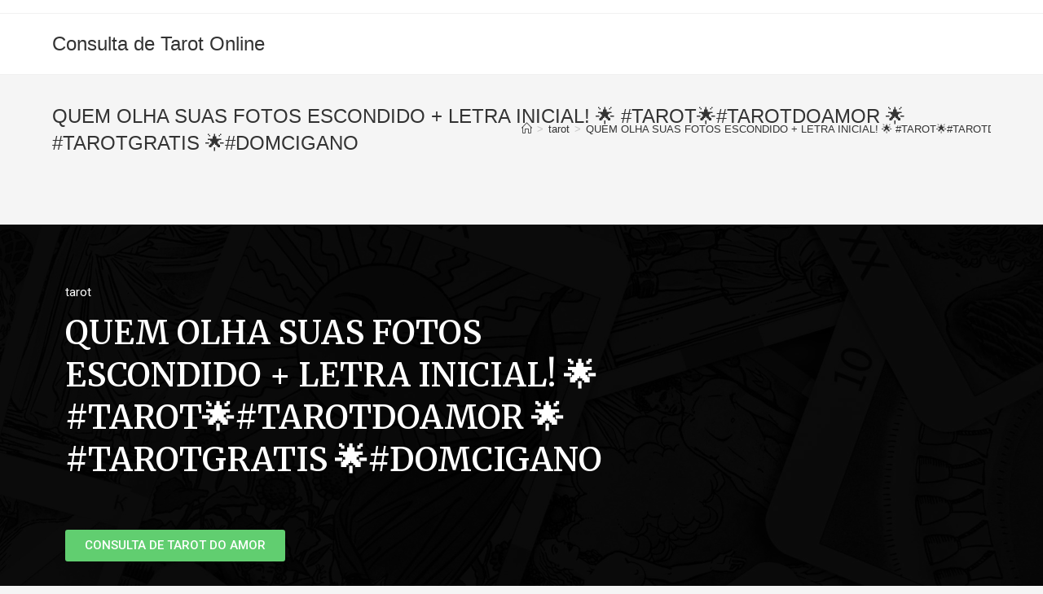

--- FILE ---
content_type: text/html; charset=UTF-8
request_url: https://consultadetarotgratuita.com/quem-olha-suas-fotos-escondido-letra-inicial-tarottarotdoamor-tarotgratis-domcigano/
body_size: 28364
content:
<!DOCTYPE html>
<html class="html" dir="ltr" lang="pt-BR"
	prefix="og: https://ogp.me/ns#" >
<head>
	<meta charset="UTF-8">
	<link rel="profile" href="https://gmpg.org/xfn/11">

	<title>QUEM OLHA SUAS FOTOS ESCONDIDO + LETRA INICIAL! 🌟 #TAROT🌟#TAROTDOAMOR 🌟 #TAROTGRATIS 🌟#DOMCIGANO - Consulta de Tarot Online</title>

		<!-- All in One SEO 4.3.8 - aioseo.com -->
		<meta name="description" content="Consulta de Tarô e Tarot Gratuita https://www.youtube.com/watch?v=au2ixK6pEF4 #tarô #Tarot #BaralhoCigano #Oraculos *** Meu outro canal é: @Oráculos do Cigano https://www.youtube.com/@OraculosdoCigano Leituras de tarot realizada com a luz divina do cigano Igor com o seu dom cigano, através da sua voz divina revelando tudo do Universo dos Oráculos: Consultas online: https://ciganoigor.com.br 🔴 ELE(A) TEM VONTADE DE ME VER? https://youtu.be/Kb1qg5qVBjc **************************************** 🔴 ELE(A)" />
		<meta name="robots" content="max-image-preview:large" />
		<meta name="google-site-verification" content="oqlt4_ClY1S7S2U0muDzXeIaBxKeEvR17VGq84qn2ZQ" />
		<link rel="canonical" href="https://consultadetarotgratuita.com/quem-olha-suas-fotos-escondido-letra-inicial-tarottarotdoamor-tarotgratis-domcigano/" />
		<meta name="generator" content="All in One SEO (AIOSEO) 4.3.8" />
		<meta property="og:locale" content="pt_BR" />
		<meta property="og:site_name" content="Consulta de Tarot Online" />
		<meta property="og:type" content="article" />
		<meta property="og:title" content="QUEM OLHA SUAS FOTOS ESCONDIDO + LETRA INICIAL! 🌟 #TAROT🌟#TAROTDOAMOR 🌟 #TAROTGRATIS 🌟#DOMCIGANO - Consulta de Tarot Online" />
		<meta property="og:description" content="Consulta de Tarô e Tarot Gratuita https://www.youtube.com/watch?v=au2ixK6pEF4 #tarô #Tarot #BaralhoCigano #Oraculos *** Meu outro canal é: @Oráculos do Cigano https://www.youtube.com/@OraculosdoCigano Leituras de tarot realizada com a luz divina do cigano Igor com o seu dom cigano, através da sua voz divina revelando tudo do Universo dos Oráculos: Consultas online: https://ciganoigor.com.br 🔴 ELE(A) TEM VONTADE DE ME VER? https://youtu.be/Kb1qg5qVBjc **************************************** 🔴 ELE(A)" />
		<meta property="og:url" content="https://consultadetarotgratuita.com/quem-olha-suas-fotos-escondido-letra-inicial-tarottarotdoamor-tarotgratis-domcigano/" />
		<meta property="article:published_time" content="2023-05-13T07:03:39+00:00" />
		<meta property="article:modified_time" content="2023-05-13T07:03:39+00:00" />
		<meta name="twitter:card" content="summary_large_image" />
		<meta name="twitter:title" content="QUEM OLHA SUAS FOTOS ESCONDIDO + LETRA INICIAL! 🌟 #TAROT🌟#TAROTDOAMOR 🌟 #TAROTGRATIS 🌟#DOMCIGANO - Consulta de Tarot Online" />
		<meta name="twitter:description" content="Consulta de Tarô e Tarot Gratuita https://www.youtube.com/watch?v=au2ixK6pEF4 #tarô #Tarot #BaralhoCigano #Oraculos *** Meu outro canal é: @Oráculos do Cigano https://www.youtube.com/@OraculosdoCigano Leituras de tarot realizada com a luz divina do cigano Igor com o seu dom cigano, através da sua voz divina revelando tudo do Universo dos Oráculos: Consultas online: https://ciganoigor.com.br 🔴 ELE(A) TEM VONTADE DE ME VER? https://youtu.be/Kb1qg5qVBjc **************************************** 🔴 ELE(A)" />
		<meta name="twitter:label1" content="Escrito por" />
		<meta name="twitter:data1" content="Cigano do Tarot" />
		<meta name="twitter:label2" content="Tempo de leitura estimado" />
		<meta name="twitter:data2" content="4 minutos" />
		<script type="application/ld+json" class="aioseo-schema">
			{"@context":"https:\/\/schema.org","@graph":[{"@type":"Article","@id":"https:\/\/consultadetarotgratuita.com\/quem-olha-suas-fotos-escondido-letra-inicial-tarottarotdoamor-tarotgratis-domcigano\/#article","name":"QUEM OLHA SUAS FOTOS ESCONDIDO + LETRA INICIAL! \ud83c\udf1f #TAROT\ud83c\udf1f#TAROTDOAMOR \ud83c\udf1f #TAROTGRATIS \ud83c\udf1f#DOMCIGANO - Consulta de Tarot Online","headline":"QUEM OLHA SUAS FOTOS ESCONDIDO + LETRA INICIAL! \ud83c\udf1f #TAROT\ud83c\udf1f#TAROTDOAMOR \ud83c\udf1f #TAROTGRATIS \ud83c\udf1f#DOMCIGANO","author":{"@id":"https:\/\/consultadetarotgratuita.com\/author\/admintarot123\/#author"},"publisher":{"@id":"https:\/\/consultadetarotgratuita.com\/#organization"},"image":{"@type":"ImageObject","url":"https:\/\/consultadetarotgratuita.com\/wp-content\/uploads\/2023\/05\/quem-olha-suas-fotos-escondido.jpg","width":1280,"height":720},"datePublished":"2023-05-13T07:03:39+00:00","dateModified":"2023-05-13T07:03:39+00:00","inLanguage":"pt-BR","mainEntityOfPage":{"@id":"https:\/\/consultadetarotgratuita.com\/quem-olha-suas-fotos-escondido-letra-inicial-tarottarotdoamor-tarotgratis-domcigano\/#webpage"},"isPartOf":{"@id":"https:\/\/consultadetarotgratuita.com\/quem-olha-suas-fotos-escondido-letra-inicial-tarottarotdoamor-tarotgratis-domcigano\/#webpage"},"articleSection":"tarot"},{"@type":"BreadcrumbList","@id":"https:\/\/consultadetarotgratuita.com\/quem-olha-suas-fotos-escondido-letra-inicial-tarottarotdoamor-tarotgratis-domcigano\/#breadcrumblist","itemListElement":[{"@type":"ListItem","@id":"https:\/\/consultadetarotgratuita.com\/#listItem","position":1,"item":{"@type":"WebPage","@id":"https:\/\/consultadetarotgratuita.com\/","name":"In\u00edcio","description":"Consulta de Tar\u00f4 e Tarot Cigano Gratuita. Simpatia e Cartas Online. Amarra\u00e7\u00e3o e Simpatias. Chame agora","url":"https:\/\/consultadetarotgratuita.com\/"},"nextItem":"https:\/\/consultadetarotgratuita.com\/quem-olha-suas-fotos-escondido-letra-inicial-tarottarotdoamor-tarotgratis-domcigano\/#listItem"},{"@type":"ListItem","@id":"https:\/\/consultadetarotgratuita.com\/quem-olha-suas-fotos-escondido-letra-inicial-tarottarotdoamor-tarotgratis-domcigano\/#listItem","position":2,"item":{"@type":"WebPage","@id":"https:\/\/consultadetarotgratuita.com\/quem-olha-suas-fotos-escondido-letra-inicial-tarottarotdoamor-tarotgratis-domcigano\/","name":"QUEM OLHA SUAS FOTOS ESCONDIDO + LETRA INICIAL! \ud83c\udf1f #TAROT\ud83c\udf1f#TAROTDOAMOR \ud83c\udf1f #TAROTGRATIS \ud83c\udf1f#DOMCIGANO","description":"Consulta de Tar\u00f4 e Tarot Gratuita https:\/\/www.youtube.com\/watch?v=au2ixK6pEF4 #tar\u00f4 #Tarot #BaralhoCigano #Oraculos *** Meu outro canal \u00e9: @Or\u00e1culos do Cigano https:\/\/www.youtube.com\/@OraculosdoCigano Leituras de tarot realizada com a luz divina do cigano Igor com o seu dom cigano, atrav\u00e9s da sua voz divina revelando tudo do Universo dos Or\u00e1culos: Consultas online: https:\/\/ciganoigor.com.br \ud83d\udd34 ELE(A) TEM VONTADE DE ME VER? https:\/\/youtu.be\/Kb1qg5qVBjc **************************************** \ud83d\udd34 ELE(A)","url":"https:\/\/consultadetarotgratuita.com\/quem-olha-suas-fotos-escondido-letra-inicial-tarottarotdoamor-tarotgratis-domcigano\/"},"previousItem":"https:\/\/consultadetarotgratuita.com\/#listItem"}]},{"@type":"Organization","@id":"https:\/\/consultadetarotgratuita.com\/#organization","name":"Consulta de Tarot Online Gratuita","url":"https:\/\/consultadetarotgratuita.com\/","logo":{"@type":"ImageObject","url":"https:\/\/consultadetarotgratuita.com\/wp-content\/uploads\/2022\/10\/consulta-de-tarot-online-2.png","@id":"https:\/\/consultadetarotgratuita.com\/#organizationLogo","width":382,"height":102},"image":{"@id":"https:\/\/consultadetarotgratuita.com\/#organizationLogo"}},{"@type":"Person","@id":"https:\/\/consultadetarotgratuita.com\/author\/admintarot123\/#author","url":"https:\/\/consultadetarotgratuita.com\/author\/admintarot123\/","name":"Cigano do Tarot","image":{"@type":"ImageObject","@id":"https:\/\/consultadetarotgratuita.com\/quem-olha-suas-fotos-escondido-letra-inicial-tarottarotdoamor-tarotgratis-domcigano\/#authorImage","url":"https:\/\/secure.gravatar.com\/avatar\/d83d11ba405bd9fa9b3bcf279a8daa7cea1044b430f4e6d2dc75c644dbeebbaf?s=96&d=mm&r=g","width":96,"height":96,"caption":"Cigano do Tarot"}},{"@type":"WebPage","@id":"https:\/\/consultadetarotgratuita.com\/quem-olha-suas-fotos-escondido-letra-inicial-tarottarotdoamor-tarotgratis-domcigano\/#webpage","url":"https:\/\/consultadetarotgratuita.com\/quem-olha-suas-fotos-escondido-letra-inicial-tarottarotdoamor-tarotgratis-domcigano\/","name":"QUEM OLHA SUAS FOTOS ESCONDIDO + LETRA INICIAL! \ud83c\udf1f #TAROT\ud83c\udf1f#TAROTDOAMOR \ud83c\udf1f #TAROTGRATIS \ud83c\udf1f#DOMCIGANO - Consulta de Tarot Online","description":"Consulta de Tar\u00f4 e Tarot Gratuita https:\/\/www.youtube.com\/watch?v=au2ixK6pEF4 #tar\u00f4 #Tarot #BaralhoCigano #Oraculos *** Meu outro canal \u00e9: @Or\u00e1culos do Cigano https:\/\/www.youtube.com\/@OraculosdoCigano Leituras de tarot realizada com a luz divina do cigano Igor com o seu dom cigano, atrav\u00e9s da sua voz divina revelando tudo do Universo dos Or\u00e1culos: Consultas online: https:\/\/ciganoigor.com.br \ud83d\udd34 ELE(A) TEM VONTADE DE ME VER? https:\/\/youtu.be\/Kb1qg5qVBjc **************************************** \ud83d\udd34 ELE(A)","inLanguage":"pt-BR","isPartOf":{"@id":"https:\/\/consultadetarotgratuita.com\/#website"},"breadcrumb":{"@id":"https:\/\/consultadetarotgratuita.com\/quem-olha-suas-fotos-escondido-letra-inicial-tarottarotdoamor-tarotgratis-domcigano\/#breadcrumblist"},"author":{"@id":"https:\/\/consultadetarotgratuita.com\/author\/admintarot123\/#author"},"creator":{"@id":"https:\/\/consultadetarotgratuita.com\/author\/admintarot123\/#author"},"image":{"@type":"ImageObject","url":"https:\/\/consultadetarotgratuita.com\/wp-content\/uploads\/2023\/05\/quem-olha-suas-fotos-escondido.jpg","@id":"https:\/\/consultadetarotgratuita.com\/#mainImage","width":1280,"height":720},"primaryImageOfPage":{"@id":"https:\/\/consultadetarotgratuita.com\/quem-olha-suas-fotos-escondido-letra-inicial-tarottarotdoamor-tarotgratis-domcigano\/#mainImage"},"datePublished":"2023-05-13T07:03:39+00:00","dateModified":"2023-05-13T07:03:39+00:00"},{"@type":"WebSite","@id":"https:\/\/consultadetarotgratuita.com\/#website","url":"https:\/\/consultadetarotgratuita.com\/","name":"Consulta de Tarot Online","description":"Just another WordPress site","inLanguage":"pt-BR","publisher":{"@id":"https:\/\/consultadetarotgratuita.com\/#organization"}}]}
		</script>
		<!-- All in One SEO -->

<link rel="pingback" href="https://consultadetarotgratuita.com/xmlrpc.php">
<meta name="viewport" content="width=device-width, initial-scale=1"><link rel="alternate" type="application/rss+xml" title="Feed para Consulta de Tarot Online &raquo;" href="https://consultadetarotgratuita.com/feed/" />
<link rel="alternate" type="application/rss+xml" title="Feed de comentários para Consulta de Tarot Online &raquo;" href="https://consultadetarotgratuita.com/comments/feed/" />
<link rel="alternate" type="application/rss+xml" title="Feed de comentários para Consulta de Tarot Online &raquo; QUEM OLHA SUAS FOTOS ESCONDIDO + LETRA INICIAL! 🌟 #TAROT🌟#TAROTDOAMOR 🌟 #TAROTGRATIS 🌟#DOMCIGANO" href="https://consultadetarotgratuita.com/quem-olha-suas-fotos-escondido-letra-inicial-tarottarotdoamor-tarotgratis-domcigano/feed/" />
<link rel="alternate" title="oEmbed (JSON)" type="application/json+oembed" href="https://consultadetarotgratuita.com/wp-json/oembed/1.0/embed?url=https%3A%2F%2Fconsultadetarotgratuita.com%2Fquem-olha-suas-fotos-escondido-letra-inicial-tarottarotdoamor-tarotgratis-domcigano%2F" />
<link rel="alternate" title="oEmbed (XML)" type="text/xml+oembed" href="https://consultadetarotgratuita.com/wp-json/oembed/1.0/embed?url=https%3A%2F%2Fconsultadetarotgratuita.com%2Fquem-olha-suas-fotos-escondido-letra-inicial-tarottarotdoamor-tarotgratis-domcigano%2F&#038;format=xml" />
<style id='wp-img-auto-sizes-contain-inline-css'>
img:is([sizes=auto i],[sizes^="auto," i]){contain-intrinsic-size:3000px 1500px}
/*# sourceURL=wp-img-auto-sizes-contain-inline-css */
</style>
<style id='wp-emoji-styles-inline-css'>

	img.wp-smiley, img.emoji {
		display: inline !important;
		border: none !important;
		box-shadow: none !important;
		height: 1em !important;
		width: 1em !important;
		margin: 0 0.07em !important;
		vertical-align: -0.1em !important;
		background: none !important;
		padding: 0 !important;
	}
/*# sourceURL=wp-emoji-styles-inline-css */
</style>
<link rel='stylesheet' id='wp-block-library-css' href='https://consultadetarotgratuita.com/wp-includes/css/dist/block-library/style.min.css?ver=346597fb08e5de5ab18ab277ec383c4a' media='all' />
<style id='global-styles-inline-css'>
:root{--wp--preset--aspect-ratio--square: 1;--wp--preset--aspect-ratio--4-3: 4/3;--wp--preset--aspect-ratio--3-4: 3/4;--wp--preset--aspect-ratio--3-2: 3/2;--wp--preset--aspect-ratio--2-3: 2/3;--wp--preset--aspect-ratio--16-9: 16/9;--wp--preset--aspect-ratio--9-16: 9/16;--wp--preset--color--black: #000000;--wp--preset--color--cyan-bluish-gray: #abb8c3;--wp--preset--color--white: #ffffff;--wp--preset--color--pale-pink: #f78da7;--wp--preset--color--vivid-red: #cf2e2e;--wp--preset--color--luminous-vivid-orange: #ff6900;--wp--preset--color--luminous-vivid-amber: #fcb900;--wp--preset--color--light-green-cyan: #7bdcb5;--wp--preset--color--vivid-green-cyan: #00d084;--wp--preset--color--pale-cyan-blue: #8ed1fc;--wp--preset--color--vivid-cyan-blue: #0693e3;--wp--preset--color--vivid-purple: #9b51e0;--wp--preset--gradient--vivid-cyan-blue-to-vivid-purple: linear-gradient(135deg,rgb(6,147,227) 0%,rgb(155,81,224) 100%);--wp--preset--gradient--light-green-cyan-to-vivid-green-cyan: linear-gradient(135deg,rgb(122,220,180) 0%,rgb(0,208,130) 100%);--wp--preset--gradient--luminous-vivid-amber-to-luminous-vivid-orange: linear-gradient(135deg,rgb(252,185,0) 0%,rgb(255,105,0) 100%);--wp--preset--gradient--luminous-vivid-orange-to-vivid-red: linear-gradient(135deg,rgb(255,105,0) 0%,rgb(207,46,46) 100%);--wp--preset--gradient--very-light-gray-to-cyan-bluish-gray: linear-gradient(135deg,rgb(238,238,238) 0%,rgb(169,184,195) 100%);--wp--preset--gradient--cool-to-warm-spectrum: linear-gradient(135deg,rgb(74,234,220) 0%,rgb(151,120,209) 20%,rgb(207,42,186) 40%,rgb(238,44,130) 60%,rgb(251,105,98) 80%,rgb(254,248,76) 100%);--wp--preset--gradient--blush-light-purple: linear-gradient(135deg,rgb(255,206,236) 0%,rgb(152,150,240) 100%);--wp--preset--gradient--blush-bordeaux: linear-gradient(135deg,rgb(254,205,165) 0%,rgb(254,45,45) 50%,rgb(107,0,62) 100%);--wp--preset--gradient--luminous-dusk: linear-gradient(135deg,rgb(255,203,112) 0%,rgb(199,81,192) 50%,rgb(65,88,208) 100%);--wp--preset--gradient--pale-ocean: linear-gradient(135deg,rgb(255,245,203) 0%,rgb(182,227,212) 50%,rgb(51,167,181) 100%);--wp--preset--gradient--electric-grass: linear-gradient(135deg,rgb(202,248,128) 0%,rgb(113,206,126) 100%);--wp--preset--gradient--midnight: linear-gradient(135deg,rgb(2,3,129) 0%,rgb(40,116,252) 100%);--wp--preset--font-size--small: 13px;--wp--preset--font-size--medium: 20px;--wp--preset--font-size--large: 36px;--wp--preset--font-size--x-large: 42px;--wp--preset--spacing--20: 0.44rem;--wp--preset--spacing--30: 0.67rem;--wp--preset--spacing--40: 1rem;--wp--preset--spacing--50: 1.5rem;--wp--preset--spacing--60: 2.25rem;--wp--preset--spacing--70: 3.38rem;--wp--preset--spacing--80: 5.06rem;--wp--preset--shadow--natural: 6px 6px 9px rgba(0, 0, 0, 0.2);--wp--preset--shadow--deep: 12px 12px 50px rgba(0, 0, 0, 0.4);--wp--preset--shadow--sharp: 6px 6px 0px rgba(0, 0, 0, 0.2);--wp--preset--shadow--outlined: 6px 6px 0px -3px rgb(255, 255, 255), 6px 6px rgb(0, 0, 0);--wp--preset--shadow--crisp: 6px 6px 0px rgb(0, 0, 0);}:where(.is-layout-flex){gap: 0.5em;}:where(.is-layout-grid){gap: 0.5em;}body .is-layout-flex{display: flex;}.is-layout-flex{flex-wrap: wrap;align-items: center;}.is-layout-flex > :is(*, div){margin: 0;}body .is-layout-grid{display: grid;}.is-layout-grid > :is(*, div){margin: 0;}:where(.wp-block-columns.is-layout-flex){gap: 2em;}:where(.wp-block-columns.is-layout-grid){gap: 2em;}:where(.wp-block-post-template.is-layout-flex){gap: 1.25em;}:where(.wp-block-post-template.is-layout-grid){gap: 1.25em;}.has-black-color{color: var(--wp--preset--color--black) !important;}.has-cyan-bluish-gray-color{color: var(--wp--preset--color--cyan-bluish-gray) !important;}.has-white-color{color: var(--wp--preset--color--white) !important;}.has-pale-pink-color{color: var(--wp--preset--color--pale-pink) !important;}.has-vivid-red-color{color: var(--wp--preset--color--vivid-red) !important;}.has-luminous-vivid-orange-color{color: var(--wp--preset--color--luminous-vivid-orange) !important;}.has-luminous-vivid-amber-color{color: var(--wp--preset--color--luminous-vivid-amber) !important;}.has-light-green-cyan-color{color: var(--wp--preset--color--light-green-cyan) !important;}.has-vivid-green-cyan-color{color: var(--wp--preset--color--vivid-green-cyan) !important;}.has-pale-cyan-blue-color{color: var(--wp--preset--color--pale-cyan-blue) !important;}.has-vivid-cyan-blue-color{color: var(--wp--preset--color--vivid-cyan-blue) !important;}.has-vivid-purple-color{color: var(--wp--preset--color--vivid-purple) !important;}.has-black-background-color{background-color: var(--wp--preset--color--black) !important;}.has-cyan-bluish-gray-background-color{background-color: var(--wp--preset--color--cyan-bluish-gray) !important;}.has-white-background-color{background-color: var(--wp--preset--color--white) !important;}.has-pale-pink-background-color{background-color: var(--wp--preset--color--pale-pink) !important;}.has-vivid-red-background-color{background-color: var(--wp--preset--color--vivid-red) !important;}.has-luminous-vivid-orange-background-color{background-color: var(--wp--preset--color--luminous-vivid-orange) !important;}.has-luminous-vivid-amber-background-color{background-color: var(--wp--preset--color--luminous-vivid-amber) !important;}.has-light-green-cyan-background-color{background-color: var(--wp--preset--color--light-green-cyan) !important;}.has-vivid-green-cyan-background-color{background-color: var(--wp--preset--color--vivid-green-cyan) !important;}.has-pale-cyan-blue-background-color{background-color: var(--wp--preset--color--pale-cyan-blue) !important;}.has-vivid-cyan-blue-background-color{background-color: var(--wp--preset--color--vivid-cyan-blue) !important;}.has-vivid-purple-background-color{background-color: var(--wp--preset--color--vivid-purple) !important;}.has-black-border-color{border-color: var(--wp--preset--color--black) !important;}.has-cyan-bluish-gray-border-color{border-color: var(--wp--preset--color--cyan-bluish-gray) !important;}.has-white-border-color{border-color: var(--wp--preset--color--white) !important;}.has-pale-pink-border-color{border-color: var(--wp--preset--color--pale-pink) !important;}.has-vivid-red-border-color{border-color: var(--wp--preset--color--vivid-red) !important;}.has-luminous-vivid-orange-border-color{border-color: var(--wp--preset--color--luminous-vivid-orange) !important;}.has-luminous-vivid-amber-border-color{border-color: var(--wp--preset--color--luminous-vivid-amber) !important;}.has-light-green-cyan-border-color{border-color: var(--wp--preset--color--light-green-cyan) !important;}.has-vivid-green-cyan-border-color{border-color: var(--wp--preset--color--vivid-green-cyan) !important;}.has-pale-cyan-blue-border-color{border-color: var(--wp--preset--color--pale-cyan-blue) !important;}.has-vivid-cyan-blue-border-color{border-color: var(--wp--preset--color--vivid-cyan-blue) !important;}.has-vivid-purple-border-color{border-color: var(--wp--preset--color--vivid-purple) !important;}.has-vivid-cyan-blue-to-vivid-purple-gradient-background{background: var(--wp--preset--gradient--vivid-cyan-blue-to-vivid-purple) !important;}.has-light-green-cyan-to-vivid-green-cyan-gradient-background{background: var(--wp--preset--gradient--light-green-cyan-to-vivid-green-cyan) !important;}.has-luminous-vivid-amber-to-luminous-vivid-orange-gradient-background{background: var(--wp--preset--gradient--luminous-vivid-amber-to-luminous-vivid-orange) !important;}.has-luminous-vivid-orange-to-vivid-red-gradient-background{background: var(--wp--preset--gradient--luminous-vivid-orange-to-vivid-red) !important;}.has-very-light-gray-to-cyan-bluish-gray-gradient-background{background: var(--wp--preset--gradient--very-light-gray-to-cyan-bluish-gray) !important;}.has-cool-to-warm-spectrum-gradient-background{background: var(--wp--preset--gradient--cool-to-warm-spectrum) !important;}.has-blush-light-purple-gradient-background{background: var(--wp--preset--gradient--blush-light-purple) !important;}.has-blush-bordeaux-gradient-background{background: var(--wp--preset--gradient--blush-bordeaux) !important;}.has-luminous-dusk-gradient-background{background: var(--wp--preset--gradient--luminous-dusk) !important;}.has-pale-ocean-gradient-background{background: var(--wp--preset--gradient--pale-ocean) !important;}.has-electric-grass-gradient-background{background: var(--wp--preset--gradient--electric-grass) !important;}.has-midnight-gradient-background{background: var(--wp--preset--gradient--midnight) !important;}.has-small-font-size{font-size: var(--wp--preset--font-size--small) !important;}.has-medium-font-size{font-size: var(--wp--preset--font-size--medium) !important;}.has-large-font-size{font-size: var(--wp--preset--font-size--large) !important;}.has-x-large-font-size{font-size: var(--wp--preset--font-size--x-large) !important;}
/*# sourceURL=global-styles-inline-css */
</style>

<style id='classic-theme-styles-inline-css'>
/*! This file is auto-generated */
.wp-block-button__link{color:#fff;background-color:#32373c;border-radius:9999px;box-shadow:none;text-decoration:none;padding:calc(.667em + 2px) calc(1.333em + 2px);font-size:1.125em}.wp-block-file__button{background:#32373c;color:#fff;text-decoration:none}
/*# sourceURL=/wp-includes/css/classic-themes.min.css */
</style>
<link rel='stylesheet' id='wpa-css-css' href='https://consultadetarotgratuita.com/wp-content/plugins/honeypot/includes/css/wpa.css?ver=2.1.4' media='all' />
<link rel='stylesheet' id='bmt-css-public-css' href='https://consultadetarotgratuita.com/wp-content/plugins/blogmatic/assets/public.css' media='all' />
<link rel='stylesheet' id='font-awesome-css' href='https://consultadetarotgratuita.com/wp-content/themes/oceanwp/assets/fonts/fontawesome/css/all.min.css?ver=5.15.1' media='all' />
<link rel='stylesheet' id='simple-line-icons-css' href='https://consultadetarotgratuita.com/wp-content/themes/oceanwp/assets/css/third/simple-line-icons.min.css?ver=2.4.0' media='all' />
<link rel='stylesheet' id='oceanwp-style-css' href='https://consultadetarotgratuita.com/wp-content/themes/oceanwp/assets/css/style.min.css?ver=3.3.5' media='all' />
<link rel='stylesheet' id='elementor-icons-css' href='https://consultadetarotgratuita.com/wp-content/plugins/elementor/assets/lib/eicons/css/elementor-icons.min.css?ver=5.20.0' media='all' />
<link rel='stylesheet' id='elementor-frontend-css' href='https://consultadetarotgratuita.com/wp-content/plugins/elementor/assets/css/frontend-lite.min.css?ver=3.13.4' media='all' />
<link rel='stylesheet' id='swiper-css' href='https://consultadetarotgratuita.com/wp-content/plugins/elementor/assets/lib/swiper/css/swiper.min.css?ver=5.3.6' media='all' />
<link rel='stylesheet' id='elementor-post-5-css' href='https://consultadetarotgratuita.com/wp-content/uploads/elementor/css/post-5.css?ver=1685735164' media='all' />
<link rel='stylesheet' id='elementor-pro-css' href='https://consultadetarotgratuita.com/wp-content/plugins/elementor-pro/assets/css/frontend-lite.min.css?ver=3.13.2' media='all' />
<link rel='stylesheet' id='elementor-global-css' href='https://consultadetarotgratuita.com/wp-content/uploads/elementor/css/global.css?ver=1685735164' media='all' />
<link rel='stylesheet' id='elementor-post-29550-css' href='https://consultadetarotgratuita.com/wp-content/uploads/elementor/css/post-29550.css?ver=1755165815' media='all' />
<link rel='stylesheet' id='elementor-post-72-css' href='https://consultadetarotgratuita.com/wp-content/uploads/elementor/css/post-72.css?ver=1718875963' media='all' />
<link rel='stylesheet' id='oe-widgets-style-css' href='https://consultadetarotgratuita.com/wp-content/plugins/ocean-extra/assets/css/widgets.css?ver=346597fb08e5de5ab18ab277ec383c4a' media='all' />
<link rel='stylesheet' id='google-fonts-1-css' href='https://fonts.googleapis.com/css?family=Roboto%3A100%2C100italic%2C200%2C200italic%2C300%2C300italic%2C400%2C400italic%2C500%2C500italic%2C600%2C600italic%2C700%2C700italic%2C800%2C800italic%2C900%2C900italic%7CRoboto+Slab%3A100%2C100italic%2C200%2C200italic%2C300%2C300italic%2C400%2C400italic%2C500%2C500italic%2C600%2C600italic%2C700%2C700italic%2C800%2C800italic%2C900%2C900italic%7CMerriweather%3A100%2C100italic%2C200%2C200italic%2C300%2C300italic%2C400%2C400italic%2C500%2C500italic%2C600%2C600italic%2C700%2C700italic%2C800%2C800italic%2C900%2C900italic&#038;display=auto&#038;ver=346597fb08e5de5ab18ab277ec383c4a' media='all' />
<link rel='stylesheet' id='elementor-icons-shared-0-css' href='https://consultadetarotgratuita.com/wp-content/plugins/elementor/assets/lib/font-awesome/css/fontawesome.min.css?ver=5.15.3' media='all' />
<link rel='stylesheet' id='elementor-icons-fa-brands-css' href='https://consultadetarotgratuita.com/wp-content/plugins/elementor/assets/lib/font-awesome/css/brands.min.css?ver=5.15.3' media='all' />
<link rel="preconnect" href="https://fonts.gstatic.com/" crossorigin><script src="https://consultadetarotgratuita.com/wp-includes/js/jquery/jquery.min.js?ver=3.7.1" id="jquery-core-js"></script>
<script src="https://consultadetarotgratuita.com/wp-includes/js/jquery/jquery-migrate.min.js?ver=3.4.1" id="jquery-migrate-js"></script>
<link rel="https://api.w.org/" href="https://consultadetarotgratuita.com/wp-json/" /><link rel="alternate" title="JSON" type="application/json" href="https://consultadetarotgratuita.com/wp-json/wp/v2/posts/5430" /><link rel="EditURI" type="application/rsd+xml" title="RSD" href="https://consultadetarotgratuita.com/xmlrpc.php?rsd" />

<link rel='shortlink' href='https://consultadetarotgratuita.com/?p=5430' />

<!--BEGIN: TRACKING CODE MANAGER (v2.0.16) BY INTELLYWP.COM IN HEAD//-->
<!-- Google Tag Manager -->
<script>(function(w,d,s,l,i){w[l]=w[l]||[];w[l].push({'gtm.start':
new Date().getTime(),event:'gtm.js'});var f=d.getElementsByTagName(s)[0],
j=d.createElement(s),dl=l!='dataLayer'?'&l='+l:'';j.async=true;j.src=
'https://www.googletagmanager.com/gtm.js?id='+i+dl;f.parentNode.insertBefore(j,f);
})(window,document,'script','dataLayer','GTM-N695ZB8');</script>
<!-- End Google Tag Manager -->
<!--END: https://wordpress.org/plugins/tracking-code-manager IN HEAD//--><meta name="generator" content="Elementor 3.13.4; features: e_dom_optimization, e_optimized_assets_loading, e_optimized_css_loading, a11y_improvements, additional_custom_breakpoints; settings: css_print_method-external, google_font-enabled, font_display-auto">
<link rel="icon" href="https://consultadetarotgratuita.com/wp-content/uploads/2022/10/cropped-as-cartas-revelam-tudo-que-muda-32x32.jpg" sizes="32x32" />
<link rel="icon" href="https://consultadetarotgratuita.com/wp-content/uploads/2022/10/cropped-as-cartas-revelam-tudo-que-muda-192x192.jpg" sizes="192x192" />
<link rel="apple-touch-icon" href="https://consultadetarotgratuita.com/wp-content/uploads/2022/10/cropped-as-cartas-revelam-tudo-que-muda-180x180.jpg" />
<meta name="msapplication-TileImage" content="https://consultadetarotgratuita.com/wp-content/uploads/2022/10/cropped-as-cartas-revelam-tudo-que-muda-270x270.jpg" />
<!-- OceanWP CSS -->
<style type="text/css">
/* Header CSS */#site-header.has-header-media .overlay-header-media{background-color:rgba(0,0,0,0.5)}
</style><link rel='stylesheet' id='elementor-icons-fa-regular-css' href='https://consultadetarotgratuita.com/wp-content/plugins/elementor/assets/lib/font-awesome/css/regular.min.css?ver=5.15.3' media='all' />
<link rel='stylesheet' id='elementor-icons-fa-solid-css' href='https://consultadetarotgratuita.com/wp-content/plugins/elementor/assets/lib/font-awesome/css/solid.min.css?ver=5.15.3' media='all' />
</head>

<body class="wp-singular post-template-default single single-post postid-5430 single-format-standard wp-embed-responsive wp-theme-oceanwp oceanwp-theme dropdown-mobile default-breakpoint content-full-width content-max-width post-in-category-tarot has-topbar has-breadcrumbs elementor-default elementor-kit-5 elementor-page-72" itemscope="itemscope" itemtype="https://schema.org/Article">

	
	
	<div id="outer-wrap" class="site clr">

		<a class="skip-link screen-reader-text" href="#main">Skip to content</a>

		
		<div id="wrap" class="clr">

			

<div id="top-bar-wrap" class="clr">

	<div id="top-bar" class="clr container has-no-content">

		
		<div id="top-bar-inner" class="clr">

			

		</div><!-- #top-bar-inner -->

		
	</div><!-- #top-bar -->

</div><!-- #top-bar-wrap -->


			
<header id="site-header" class="minimal-header clr" data-height="74" itemscope="itemscope" itemtype="https://schema.org/WPHeader" role="banner">

	
					
			<div id="site-header-inner" class="clr container">

				
				

<div id="site-logo" class="clr" itemscope itemtype="https://schema.org/Brand" >

	
	<div id="site-logo-inner" class="clr">

						<a href="https://consultadetarotgratuita.com/" rel="home" class="site-title site-logo-text" >Consulta de Tarot Online</a>
				
	</div><!-- #site-logo-inner -->

	
	
</div><!-- #site-logo -->


				
			</div><!-- #site-header-inner -->

			
<div id="mobile-dropdown" class="clr" >

	<nav class="clr" itemscope="itemscope" itemtype="https://schema.org/SiteNavigationElement">

		<div class="menu"><li class="page_item page-item-3462"><a href="https://consultadetarotgratuita.com/astrologia-do-amor/">Astrologia do Amor</a></li>
<li class="page_item page-item-2160"><a href="https://consultadetarotgratuita.com/atendimento-online2/">Atendimento Personalizado</a></li>
<li class="page_item page-item-11366"><a href="https://consultadetarotgratuita.com/consulta/">consulta</a></li>
<li class="page_item page-item-178"><a href="https://consultadetarotgratuita.com/consulta-de-tarot-online-brasil/">Consulta de Tarot Online</a></li>
<li class="page_item page-item-13031"><a href="https://consultadetarotgratuita.com/consulta-personalizada/">Consulta Personalizada</a></li>
<li class="page_item page-item-283"><a href="https://consultadetarotgratuita.com/consulta-tarot-do-amor/">Consulta Tarot do Amor</a></li>
<li class="page_item page-item-6"><a href="https://consultadetarotgratuita.com/">Home</a></li>
<li class="page_item page-item-2"><a href="https://consultadetarotgratuita.com/sample-page/">Sample Page</a></li>
<li class="page_item page-item-3420"><a href="https://consultadetarotgratuita.com/tkkconsultaonline/">tkkconsultaonline</a></li>
</div>

<div id="mobile-menu-search" class="clr">
	<form aria-label="Search this website" method="get" action="https://consultadetarotgratuita.com/" class="mobile-searchform">
		<input aria-label="Insert search query" value="" class="field" id="ocean-mobile-search-1" type="search" name="s" autocomplete="off" placeholder="Pesquisa" />
		<button aria-label="Submit search" type="submit" class="searchform-submit">
			<i class=" icon-magnifier" aria-hidden="true" role="img"></i>		</button>
					</form>
</div><!-- .mobile-menu-search -->

	</nav>

</div>

			
			
		
		
</header><!-- #site-header -->


			
			<main id="main" class="site-main clr"  role="main">

				

<header class="page-header">

	
	<div class="container clr page-header-inner">

		
			<h1 class="page-header-title clr" itemprop="headline">QUEM OLHA SUAS FOTOS ESCONDIDO + LETRA INICIAL! 🌟 #TAROT🌟#TAROTDOAMOR 🌟 #TAROTGRATIS 🌟#DOMCIGANO</h1>

			
		
		<nav aria-label="Caminho de navegação" class="site-breadcrumbs clr position-" itemprop="breadcrumb"><ol class="trail-items" itemscope itemtype="http://schema.org/BreadcrumbList"><meta name="numberOfItems" content="3" /><meta name="itemListOrder" content="Ascending" /><li class="trail-item trail-begin" itemprop="itemListElement" itemscope itemtype="https://schema.org/ListItem"><a href="https://consultadetarotgratuita.com" rel="home" aria-label="Início" itemtype="https://schema.org/Thing" itemprop="item"><span itemprop="name"><i class=" icon-home" aria-hidden="true" role="img"></i><span class="breadcrumb-home has-icon">Início</span></span></a><span class="breadcrumb-sep">></span><meta content="1" itemprop="position" /></li><li class="trail-item" itemprop="itemListElement" itemscope itemtype="https://schema.org/ListItem"><a href="https://consultadetarotgratuita.com/category/tarot/" itemtype="https://schema.org/Thing" itemprop="item"><span itemprop="name">tarot</span></a><span class="breadcrumb-sep">></span><meta content="2" itemprop="position" /></li><li class="trail-item trail-end" itemprop="itemListElement" itemscope itemtype="https://schema.org/ListItem"><a href="https://consultadetarotgratuita.com/quem-olha-suas-fotos-escondido-letra-inicial-tarottarotdoamor-tarotgratis-domcigano/" itemtype="https://schema.org/Thing" itemprop="item"><span itemprop="name">QUEM OLHA SUAS FOTOS ESCONDIDO + LETRA INICIAL! 🌟 #TAROT🌟#TAROTDOAMOR 🌟 #TAROTGRATIS 🌟#DOMCIGANO</span></a><meta content="3" itemprop="position" /></li></ol></nav>
	</div><!-- .page-header-inner -->

	
	
</header><!-- .page-header -->


	
	<div id="content-wrap" class="container clr">

		
		<div id="primary" class="content-area clr">

			
			<div id="content" class="site-content clr">

				
						<div data-elementor-type="single-post" data-elementor-id="72" class="elementor elementor-72 elementor-location-single post-5430 post type-post status-publish format-standard has-post-thumbnail hentry category-tarot entry has-media">
								<section class="elementor-section elementor-top-section elementor-element elementor-element-10df39c3 elementor-section-boxed elementor-section-height-default elementor-section-height-default" data-id="10df39c3" data-element_type="section" data-settings="{&quot;background_background&quot;:&quot;classic&quot;}">
							<div class="elementor-background-overlay"></div>
							<div class="elementor-container elementor-column-gap-default">
					<div class="elementor-column elementor-col-100 elementor-top-column elementor-element elementor-element-627a3931" data-id="627a3931" data-element_type="column">
			<div class="elementor-widget-wrap elementor-element-populated">
								<div class="elementor-element elementor-element-5b2d7fc9 elementor-tablet-align-center elementor-widget elementor-widget-post-info" data-id="5b2d7fc9" data-element_type="widget" data-widget_type="post-info.default">
				<div class="elementor-widget-container">
			<link rel="stylesheet" href="https://consultadetarotgratuita.com/wp-content/plugins/elementor/assets/css/widget-icon-list.min.css"><link rel="stylesheet" href="https://consultadetarotgratuita.com/wp-content/plugins/elementor-pro/assets/css/widget-theme-elements.min.css">		<ul class="elementor-inline-items elementor-icon-list-items elementor-post-info">
								<li class="elementor-icon-list-item elementor-repeater-item-124edcf elementor-inline-item" itemprop="about">
													<span class="elementor-icon-list-text elementor-post-info__item elementor-post-info__item--type-terms">
										<span class="elementor-post-info__terms-list">
				<a href="https://consultadetarotgratuita.com/category/tarot/" class="elementor-post-info__terms-list-item">tarot</a>				</span>
					</span>
								</li>
				</ul>
				</div>
				</div>
				<div class="elementor-element elementor-element-62980edc elementor-widget elementor-widget-theme-post-title elementor-page-title elementor-widget-heading" data-id="62980edc" data-element_type="widget" data-widget_type="theme-post-title.default">
				<div class="elementor-widget-container">
			<style>/*! elementor - v3.13.3 - 28-05-2023 */
.elementor-heading-title{padding:0;margin:0;line-height:1}.elementor-widget-heading .elementor-heading-title[class*=elementor-size-]>a{color:inherit;font-size:inherit;line-height:inherit}.elementor-widget-heading .elementor-heading-title.elementor-size-small{font-size:15px}.elementor-widget-heading .elementor-heading-title.elementor-size-medium{font-size:19px}.elementor-widget-heading .elementor-heading-title.elementor-size-large{font-size:29px}.elementor-widget-heading .elementor-heading-title.elementor-size-xl{font-size:39px}.elementor-widget-heading .elementor-heading-title.elementor-size-xxl{font-size:59px}</style><h1 class="elementor-heading-title elementor-size-default">QUEM OLHA SUAS FOTOS ESCONDIDO + LETRA INICIAL! 🌟 #TAROT🌟#TAROTDOAMOR 🌟 #TAROTGRATIS 🌟#DOMCIGANO</h1>		</div>
				</div>
				<div class="elementor-element elementor-element-99f16dd elementor-widget elementor-widget-button" data-id="99f16dd" data-element_type="widget" data-widget_type="button.default">
				<div class="elementor-widget-container">
					<div class="elementor-button-wrapper">
			<a href="https://api.whatsapp.com/send?phone=554191093336&#038;text=ola%20nao%20apague%20essa%20mensagem%20para%20nao%20perder%20a%20consulta%C2%A0gratuita" class="elementor-button-link elementor-button elementor-size-sm" role="button">
						<span class="elementor-button-content-wrapper">
						<span class="elementor-button-text">CONSULTA DE TAROT DO AMOR</span>
		</span>
					</a>
		</div>
				</div>
				</div>
					</div>
		</div>
							</div>
		</section>
				<section class="elementor-section elementor-top-section elementor-element elementor-element-4eec5aaa elementor-section-boxed elementor-section-height-default elementor-section-height-default" data-id="4eec5aaa" data-element_type="section">
						<div class="elementor-container elementor-column-gap-default">
					<div class="elementor-column elementor-col-66 elementor-top-column elementor-element elementor-element-528a4592" data-id="528a4592" data-element_type="column" data-settings="{&quot;background_background&quot;:&quot;classic&quot;}">
			<div class="elementor-widget-wrap elementor-element-populated">
								<div class="elementor-element elementor-element-4cf92973 elementor-widget elementor-widget-theme-post-featured-image elementor-widget-image" data-id="4cf92973" data-element_type="widget" data-widget_type="theme-post-featured-image.default">
				<div class="elementor-widget-container">
			<style>/*! elementor - v3.13.3 - 28-05-2023 */
.elementor-widget-image{text-align:center}.elementor-widget-image a{display:inline-block}.elementor-widget-image a img[src$=".svg"]{width:48px}.elementor-widget-image img{vertical-align:middle;display:inline-block}</style>												<img width="1024" height="576" src="https://consultadetarotgratuita.com/wp-content/uploads/2023/05/quem-olha-suas-fotos-escondido-1024x576.jpg" class="attachment-large size-large wp-image-5431" alt="" srcset="https://consultadetarotgratuita.com/wp-content/uploads/2023/05/quem-olha-suas-fotos-escondido-1024x576.jpg 1024w, https://consultadetarotgratuita.com/wp-content/uploads/2023/05/quem-olha-suas-fotos-escondido-300x169.jpg 300w, https://consultadetarotgratuita.com/wp-content/uploads/2023/05/quem-olha-suas-fotos-escondido-768x432.jpg 768w, https://consultadetarotgratuita.com/wp-content/uploads/2023/05/quem-olha-suas-fotos-escondido-800x450.jpg 800w, https://consultadetarotgratuita.com/wp-content/uploads/2023/05/quem-olha-suas-fotos-escondido.jpg 1280w" sizes="(max-width: 1024px) 100vw, 1024px" />															</div>
				</div>
				<div class="elementor-element elementor-element-435b3693 elementor-widget elementor-widget-theme-post-content" data-id="435b3693" data-element_type="widget" data-widget_type="theme-post-content.default">
				<div class="elementor-widget-container">
			<p class="responsive-video-wrap clr"><iframe title="QUEM OLHA SUAS FOTOS ESCONDIDO + LETRA INICIAL! 🌟 #TAROT🌟#TAROTDOAMOR 🌟 #TAROTGRATIS 🌟#DOMCIGANO" width="1200" height="675" src="https://www.youtube.com/embed/au2ixK6pEF4?feature=oembed" frameborder="0" allow="accelerometer; autoplay; clipboard-write; encrypted-media; gyroscope; picture-in-picture; web-share" allowfullscreen></iframe></p>
<p>#tarô #Tarot #BaralhoCigano #Oraculos<br />
*** Meu outro canal é: @Oráculos do Cigano<br />
  https://www.youtube.com/@OraculosdoCigano</p>
<p>Leituras de tarot realizada com a luz divina do cigano Igor com o seu dom cigano, através da sua voz divina revelando tudo do Universo dos Oráculos: </p>
<p>Consultas online: https://ciganoigor.com.br</p>
<p>🔴 ELE(A) TEM VONTADE DE ME VER? </p>
<p class="responsive-video-wrap clr"><iframe title="🦉Mensagem de alguém que está afastado de você! 💥 #Tarô #oráculos" width="1200" height="675" src="https://www.youtube.com/embed/Kb1qg5qVBjc?feature=oembed" frameborder="0" allow="accelerometer; autoplay; clipboard-write; encrypted-media; gyroscope; picture-in-picture; web-share" allowfullscreen></iframe></p>
<p>****************************************<br />
🔴 ELE(A) PENSOU EM MIM HOJE?</p>
<p class="responsive-video-wrap clr"><iframe loading="lazy" title="🦉ELE(A) PENSOU EM MIM HOJE TAROT? O QUE PENSOU? O QUE SENTIU? O QUE FARÁ? 💥 #Tarô #oráculos" width="1200" height="675" src="https://www.youtube.com/embed/JE-4zY8nzC0?feature=oembed" frameborder="0" allow="accelerometer; autoplay; clipboard-write; encrypted-media; gyroscope; picture-in-picture; web-share" allowfullscreen></iframe></p>
<p>****************************************<br />
🔴 ELE(A) PERDEU O INTERESSE EM MIM?</p>
<p class="responsive-video-wrap clr"><iframe loading="lazy" title="🦉UMA PESSOA NÃO PARA DE PENSAR EM VOCÊ E VAI TE PROCURAR!! + LETRA INICIAL! 💥 #Tarô #oráculos" width="1200" height="675" src="https://www.youtube.com/embed/4G9Au1XkOe8?feature=oembed" frameborder="0" allow="accelerometer; autoplay; clipboard-write; encrypted-media; gyroscope; picture-in-picture; web-share" allowfullscreen></iframe></p>
<p>****************************************<br />
🔴 ELE(A) VAI ME PROCURAR? DEMORA? </p>
<p class="responsive-video-wrap clr"><iframe loading="lazy" title="🦉TEM SURPRESA CHEGANDO NA SUA VIDA! REVELAÇÃO URGENTE PARA SUA VIDA CHEGANDO! 💥 #Tarô #oráculos" width="1200" height="675" src="https://www.youtube.com/embed/MDmZgEbTMmU?feature=oembed" frameborder="0" allow="accelerometer; autoplay; clipboard-write; encrypted-media; gyroscope; picture-in-picture; web-share" allowfullscreen></iframe></p>
<p>****************************************<br />
🔴 ELE(A) VAI ME MANDAR MENSAGEM? </p>
<p class="responsive-video-wrap clr"><iframe loading="lazy" title="🦉ELE(A) FICA OU SAI DA MINHA VIDA TAROT? O QUE ELE(A) REALMENTE QUER COMIGO? 💥 #Tarô #oráculos" width="1200" height="675" src="https://www.youtube.com/embed/5sHsM2qgvi8?feature=oembed" frameborder="0" allow="accelerometer; autoplay; clipboard-write; encrypted-media; gyroscope; picture-in-picture; web-share" allowfullscreen></iframe></p>
<p>****************************************<br />
🔴 COMO ELE(A) ESTÁ EM RELAÇÃO A MIM HOJE?<br />
https://youtu.be/GOYdWK6HrLs<br />
****************************************<br />
🔴 ELE(A) VAI SE REAPROXIMAR NOS PRÓXIMOS 7 DIAS?</p>
<p class="responsive-video-wrap clr"><iframe loading="lazy" title="🦉MARIA PADILHA FAZ REVELAÇÃO SOBRE A SUA VIDA! ESTEJA PREPARADO (A)! 💥 #Tarô #oráculos" width="1200" height="675" src="https://www.youtube.com/embed/2MkGE7iLNmU?feature=oembed" frameborder="0" allow="accelerometer; autoplay; clipboard-write; encrypted-media; gyroscope; picture-in-picture; web-share" allowfullscreen></iframe></p>
<p>A Voz do tarot, cartas de tarot, tarot responde, tarot hoje, tarot de hoje, tarot, taro, taróloga online, taróloga gratuita, taróloga online grátis, cartomante grátis, cartomante, cartomancia, cartas ciganas, cartomante gratuita, novo amor tarot, triangulo amoroso, o que ele sente tarot, ele pensou em mim hoje, tarot crush, tarot ex, relacionamento tarot, canal de tarot, cartas do destino, tarot online, tarot rider waite, rider waite, tarot zen do osho, tarot do osho, oraculo do dia, oraculo do dia online, oraculo do dia gratuito, oraculo de autoconhecimento, oraculo gratuito, baralho cigano, baralho, tarot do amor, tarot dos anjos, tarot espiritual, tarot na internet, tarot cards, tarot cigano, tarot do romance, tarot gratuito, baralho de tarot, baralho cigano cartas, cartomante online de graça, cartomante no rio de janeiro, tarólogas, taróloga no rio de janeiro, taróloga grátis, adivinhação online, adivinhação grátis, tarot do amor cigano, tarot do amor 2023, tarot do dia, tarot do amor grátis 2023, tarot do amor adorei, tarot do amor grátis, baralho cigano do amor, baralho cigano gratuito, baralho cigano cartas, orientação espiritual, tarot e o amor, tarot ele me ama, tarot ele vai me procurar hoje, tarot express, tarot espiritual, tarot interativo, tarot intuitivo, tarot instantâneo, tarot iluminado, tarot osho, tarot universal de waite, tarot umbanda, tarot unicórnio, tarot uma carta, tarot cinco cartas, tarot relacionamento, tarot terapêutico grátis, tarot trabalho, tarot terapêutico, tarot terapia, tarot e terapia, tarot e autoconhecimento, tarot de autoconhecimento, tarot de autoconhecimento grátis, tarot youtube, tarot youtube 2023, tarot youtube amor, tarot sim ou não, tarot para signo, tarot profissional, tarot para 2023, tarot angels, tarot saúde, tarot diário, tarot semestral, tarot semanal, tarot futuro, tarot financeiro, tarot futuro grátis, tarot hoje, tarot hoje amor, tarot holístico, tarot horoscopo, tarot jogar, tarot jogar online, tarot 2023, tarot karma, tarot vida amorosa, tarot verdadeiro, tarot vou ficar com ele, tarot baralho, tarot net, tarot no amor, tarot mensal, taróloga youtube, cartomante youtube, taróloga sensitiva, taróloga do bem, taróloga de graça, taróloga de confiança, taróloga grátis online, taróloga gratuita online, taróloga grátis chat, taróloga holística, taróloga confiável gratuita, taróloga confiável grátis, taróloga confiável, consulta tarot de graça, consulta cartomante gratuita, consulta cartomante online, consulta cartomante, consulta online cartomante, consulta espiritual cartomante, tarot cigano do amor,  tarot brasil, tarot portugal, Acre, Maceió, Alagoas, Macapá, Amapá, Manaus, Amazonas, Salvado, Bahia, Fortaleza, Ceará, Brasília, Vitória, Espírito Santo, Goiânia, Goiás, São Luís, Maranhão, Cuiabá, Mato Grosso, Campo Grande, Mato Grosso do Sul, Belo Horizonte, Minas Gerais, Belém, Pará, João Pessoa, Paraíba, Curitiba, Paraná, Recife, Pernambuco, Teresina, Piauí, Rio de Janeiro, Niterói, são Gonçalo, Natal, Rio Grande do Norte, Porto Alegre, Rio Grande do Sul, Porto Velho, Rondônia, Boa Vista, Roraima, Florianópolis , Santa Catarina, São Paulo, Aracaju, Sergipe, Palmas, Tocantins,  Alemanha, Hungria, Áustria, Irlanda, Bélgica, Itália, Bulgária, Letônia, Croácia, Luxemburgo, Dinamarca, Malta, Eslováquia, Países Baixos, Eslovênia, Polônia, Espanha, Portugal, Estônia, Reino Unido, finlândia, Romênia, França, Suécia, Grécia, Tchéquia, Itália, Holanda, Suíça, Inglaterra, Paris, Lisboa, Estados Unidos, México, Angola, Zâmbia, Japão, China, Rússia, Irã, Coreia do Sul, Índia ,  Canadá, Arábia Saudita, Paraguai, Argentina, real madrid, xdc, xrp, Vidente Chaline Grazik</p>
		</div>
				</div>
				<div class="elementor-element elementor-element-204d95d elementor-widget elementor-widget-facebook-button" data-id="204d95d" data-element_type="widget" data-widget_type="facebook-button.default">
				<div class="elementor-widget-container">
			<style>/*! elementor-pro - v3.13.2 - 22-05-2023 */
.elementor-facebook-widget.fb_iframe_widget,.elementor-facebook-widget.fb_iframe_widget span{width:100%!important}.elementor-facebook-widget.fb_iframe_widget iframe{position:relative;width:100%!important}.elementor-facebook-widget.fb-like{height:1px}.elementor-widget-facebook-comments iframe{width:100%!important}</style>		<div data-layout="standard" data-colorscheme="light" data-size="small" data-show-faces="false" class="elementor-facebook-widget fb-like" data-href="https://consultadetarotgratuita.com?p=5430" data-share="false" data-action="like"></div>
				</div>
				</div>
				<div class="elementor-element elementor-element-20dc8cb6 elementor-author-box--avatar-yes elementor-author-box--name-yes elementor-author-box--biography-yes elementor-widget elementor-widget-author-box" data-id="20dc8cb6" data-element_type="widget" data-widget_type="author-box.default">
				<div class="elementor-widget-container">
					<div class="elementor-author-box">
							<div  class="elementor-author-box__avatar">
					<img src="https://secure.gravatar.com/avatar/d83d11ba405bd9fa9b3bcf279a8daa7cea1044b430f4e6d2dc75c644dbeebbaf?s=300&#038;d=mm&#038;r=g" alt="Cigano do Tarot" loading="lazy">
				</div>
			
			<div class="elementor-author-box__text">
									<div >
						<h4 class="elementor-author-box__name">
							Cigano do Tarot						</h4>
					</div>
				
									<div class="elementor-author-box__bio">
											</div>
				
							</div>
		</div>
				</div>
				</div>
				<div class="elementor-element elementor-element-138ce8d5 elementor-widget elementor-widget-heading" data-id="138ce8d5" data-element_type="widget" data-widget_type="heading.default">
				<div class="elementor-widget-container">
			<h4 class="elementor-heading-title elementor-size-default">Deixe um Comentário</h4>		</div>
				</div>
				<div class="elementor-element elementor-element-516ce55 elementor-widget elementor-widget-post-comments" data-id="516ce55" data-element_type="widget" data-widget_type="post-comments.theme_comments">
				<div class="elementor-widget-container">
			
<section id="comments" class="comments-area clr has-comments">

	
	
		<div id="respond" class="comment-respond">
		<h3 id="reply-title" class="comment-reply-title">Deixe um comentário <small><a rel="nofollow" id="cancel-comment-reply-link" href="/quem-olha-suas-fotos-escondido-letra-inicial-tarottarotdoamor-tarotgratis-domcigano/#respond" style="display:none;">Cancelar resposta</a></small></h3><form action="https://consultadetarotgratuita.com/wp-comments-post.php" method="post" id="commentform" class="comment-form"><div class="comment-textarea"><label for="comment" class="screen-reader-text">Comment</label><textarea autocomplete="new-password"  id="ef1d661755"  name="ef1d661755"   cols="39" rows="4" tabindex="0" class="textarea-comment" placeholder="Seu comentário aqui..."></textarea><textarea id="comment" aria-label="hp-comment" aria-hidden="true" name="comment" autocomplete="new-password" style="padding:0 !important;clip:rect(1px, 1px, 1px, 1px) !important;position:absolute !important;white-space:nowrap !important;height:1px !important;width:1px !important;overflow:hidden !important;" tabindex="-1"></textarea><script data-noptimize>document.getElementById("comment").setAttribute( "id", "a7dc8b4fddd43056a0776e16d1ef9880" );document.getElementById("ef1d661755").setAttribute( "id", "comment" );</script></div><div class="comment-form-author"><label for="author" class="screen-reader-text">Enter your name or username to comment</label><input type="text" name="author" id="author" value="" placeholder="Nome (obrigatório)" size="22" tabindex="0" aria-required="true" class="input-name" /></div>
<div class="comment-form-email"><label for="email" class="screen-reader-text">Enter your email address to comment</label><input type="text" name="email" id="email" value="" placeholder="Email (obrigatório)" size="22" tabindex="0" aria-required="true" class="input-email" /></div>
<div class="comment-form-url"><label for="url" class="screen-reader-text">Enter your website URL (optional)</label><input type="text" name="url" id="url" value="" placeholder="Site" size="22" tabindex="0" class="input-website" /></div>
<p class="comment-form-cookies-consent"><input id="wp-comment-cookies-consent" name="wp-comment-cookies-consent" type="checkbox" value="yes" /> <label for="wp-comment-cookies-consent">Salvar meus dados neste navegador para a próxima vez que eu comentar.</label></p>
<p class="form-submit"><input name="submit" type="submit" id="comment-submit" class="submit" value="Publicar comentário" /> <input type='hidden' name='comment_post_ID' value='5430' id='comment_post_ID' />
<input type='hidden' name='comment_parent' id='comment_parent' value='0' />
</p></form>	</div><!-- #respond -->
	
</section><!-- #comments -->
		</div>
				</div>
				<div class="elementor-element elementor-element-0a825b5 elementor-widget elementor-widget-facebook-comments" data-id="0a825b5" data-element_type="widget" data-widget_type="facebook-comments.default">
				<div class="elementor-widget-container">
					<div class="elementor-facebook-widget fb-comments" data-href="https://consultadetarotgratuita.com?p=5430" data-width="100%" data-numposts="10" data-order-by="social" style="min-height: 1px"></div>
				</div>
				</div>
					</div>
		</div>
				<div class="elementor-column elementor-col-33 elementor-top-column elementor-element elementor-element-3c56e480" data-id="3c56e480" data-element_type="column">
			<div class="elementor-widget-wrap elementor-element-populated">
								<div class="elementor-element elementor-element-4c9969c9 elementor-search-form--skin-classic elementor-search-form--button-type-icon elementor-search-form--icon-search elementor-widget elementor-widget-search-form" data-id="4c9969c9" data-element_type="widget" data-settings="{&quot;skin&quot;:&quot;classic&quot;}" data-widget_type="search-form.default">
				<div class="elementor-widget-container">
					<form class="elementor-search-form" action="https://consultadetarotgratuita.com" method="get" role="search">
									<div class="elementor-search-form__container">
				<label class="elementor-screen-only" for="elementor-search-form-4c9969c9">Pesquisar</label>

				
				<input id="elementor-search-form-4c9969c9" placeholder="Procurar Vídeo" class="elementor-search-form__input" type="search" name="s" value="">
				
									<button class="elementor-search-form__submit" type="submit" aria-label="Pesquisar">
													<i aria-hidden="true" class="fas fa-search"></i>							<span class="elementor-screen-only">Pesquisar</span>
											</button>
				
							</div>
		</form>
				</div>
				</div>
				<div class="elementor-element elementor-element-c76efd1 elementor-widget elementor-widget-heading" data-id="c76efd1" data-element_type="widget" data-widget_type="heading.default">
				<div class="elementor-widget-container">
			<h4 class="elementor-heading-title elementor-size-default"><a href="https://consultadetarotgratuita.com/consulta-de-tarot-online-brasil/">CONSULTA DE TAROT ONLINE</a></h4>		</div>
				</div>
				<div class="elementor-element elementor-element-e323240 elementor-widget elementor-widget-image" data-id="e323240" data-element_type="widget" data-widget_type="image.default">
				<div class="elementor-widget-container">
																<a href="https://api.whatsapp.com/send?phone=554191093336&#038;text=ola%20nao%20apague%20essa%20mensagem%20para%20nao%20perder%20a%20consulta%C2%A0gratuita">
							<img width="1024" height="683" src="https://consultadetarotgratuita.com/wp-content/uploads/2022/10/tarot-cards-7NDFQVY-1024x683.jpg" class="attachment-large size-large wp-image-75" alt="" loading="lazy" srcset="https://consultadetarotgratuita.com/wp-content/uploads/2022/10/tarot-cards-7NDFQVY-1024x683.jpg 1024w, https://consultadetarotgratuita.com/wp-content/uploads/2022/10/tarot-cards-7NDFQVY-300x200.jpg 300w, https://consultadetarotgratuita.com/wp-content/uploads/2022/10/tarot-cards-7NDFQVY-768x512.jpg 768w, https://consultadetarotgratuita.com/wp-content/uploads/2022/10/tarot-cards-7NDFQVY-1536x1024.jpg 1536w, https://consultadetarotgratuita.com/wp-content/uploads/2022/10/tarot-cards-7NDFQVY.jpg 1920w" sizes="auto, (max-width: 1024px) 100vw, 1024px" />								</a>
															</div>
				</div>
				<div class="elementor-element elementor-element-0623409 elementor-widget elementor-widget-heading" data-id="0623409" data-element_type="widget" data-widget_type="heading.default">
				<div class="elementor-widget-container">
			<h4 class="elementor-heading-title elementor-size-default">Melhores Vídeos do Youtube</h4>		</div>
				</div>
				<div class="elementor-element elementor-element-3cd876de elementor-widget elementor-widget-text-editor" data-id="3cd876de" data-element_type="widget" data-widget_type="text-editor.default">
				<div class="elementor-widget-container">
			<style>/*! elementor - v3.13.3 - 28-05-2023 */
.elementor-widget-text-editor.elementor-drop-cap-view-stacked .elementor-drop-cap{background-color:#69727d;color:#fff}.elementor-widget-text-editor.elementor-drop-cap-view-framed .elementor-drop-cap{color:#69727d;border:3px solid;background-color:transparent}.elementor-widget-text-editor:not(.elementor-drop-cap-view-default) .elementor-drop-cap{margin-top:8px}.elementor-widget-text-editor:not(.elementor-drop-cap-view-default) .elementor-drop-cap-letter{width:1em;height:1em}.elementor-widget-text-editor .elementor-drop-cap{float:left;text-align:center;line-height:1;font-size:50px}.elementor-widget-text-editor .elementor-drop-cap-letter{display:inline-block}</style>				Trabalho espiritual com fundamentos reconhecidos por <a title="feitiços de amarração" href="https://amarracaoamorosa.org/amarracao.htm" target="_blank" rel="dofollow noopener">feitiços de amarração</a>						</div>
				</div>
				<div class="elementor-element elementor-element-105c755a elementor-shape-square elementor-grid-0 elementor-widget elementor-widget-social-icons" data-id="105c755a" data-element_type="widget" data-widget_type="social-icons.default">
				<div class="elementor-widget-container">
			<style>/*! elementor - v3.13.3 - 28-05-2023 */
.elementor-widget-social-icons.elementor-grid-0 .elementor-widget-container,.elementor-widget-social-icons.elementor-grid-mobile-0 .elementor-widget-container,.elementor-widget-social-icons.elementor-grid-tablet-0 .elementor-widget-container{line-height:1;font-size:0}.elementor-widget-social-icons:not(.elementor-grid-0):not(.elementor-grid-tablet-0):not(.elementor-grid-mobile-0) .elementor-grid{display:inline-grid}.elementor-widget-social-icons .elementor-grid{grid-column-gap:var(--grid-column-gap,5px);grid-row-gap:var(--grid-row-gap,5px);grid-template-columns:var(--grid-template-columns);justify-content:var(--justify-content,center);justify-items:var(--justify-content,center)}.elementor-icon.elementor-social-icon{font-size:var(--icon-size,25px);line-height:var(--icon-size,25px);width:calc(var(--icon-size, 25px) + (2 * var(--icon-padding, .5em)));height:calc(var(--icon-size, 25px) + (2 * var(--icon-padding, .5em)))}.elementor-social-icon{--e-social-icon-icon-color:#fff;display:inline-flex;background-color:#69727d;align-items:center;justify-content:center;text-align:center;cursor:pointer}.elementor-social-icon i{color:var(--e-social-icon-icon-color)}.elementor-social-icon svg{fill:var(--e-social-icon-icon-color)}.elementor-social-icon:last-child{margin:0}.elementor-social-icon:hover{opacity:.9;color:#fff}.elementor-social-icon-android{background-color:#a4c639}.elementor-social-icon-apple{background-color:#999}.elementor-social-icon-behance{background-color:#1769ff}.elementor-social-icon-bitbucket{background-color:#205081}.elementor-social-icon-codepen{background-color:#000}.elementor-social-icon-delicious{background-color:#39f}.elementor-social-icon-deviantart{background-color:#05cc47}.elementor-social-icon-digg{background-color:#005be2}.elementor-social-icon-dribbble{background-color:#ea4c89}.elementor-social-icon-elementor{background-color:#d30c5c}.elementor-social-icon-envelope{background-color:#ea4335}.elementor-social-icon-facebook,.elementor-social-icon-facebook-f{background-color:#3b5998}.elementor-social-icon-flickr{background-color:#0063dc}.elementor-social-icon-foursquare{background-color:#2d5be3}.elementor-social-icon-free-code-camp,.elementor-social-icon-freecodecamp{background-color:#006400}.elementor-social-icon-github{background-color:#333}.elementor-social-icon-gitlab{background-color:#e24329}.elementor-social-icon-globe{background-color:#69727d}.elementor-social-icon-google-plus,.elementor-social-icon-google-plus-g{background-color:#dd4b39}.elementor-social-icon-houzz{background-color:#7ac142}.elementor-social-icon-instagram{background-color:#262626}.elementor-social-icon-jsfiddle{background-color:#487aa2}.elementor-social-icon-link{background-color:#818a91}.elementor-social-icon-linkedin,.elementor-social-icon-linkedin-in{background-color:#0077b5}.elementor-social-icon-medium{background-color:#00ab6b}.elementor-social-icon-meetup{background-color:#ec1c40}.elementor-social-icon-mixcloud{background-color:#273a4b}.elementor-social-icon-odnoklassniki{background-color:#f4731c}.elementor-social-icon-pinterest{background-color:#bd081c}.elementor-social-icon-product-hunt{background-color:#da552f}.elementor-social-icon-reddit{background-color:#ff4500}.elementor-social-icon-rss{background-color:#f26522}.elementor-social-icon-shopping-cart{background-color:#4caf50}.elementor-social-icon-skype{background-color:#00aff0}.elementor-social-icon-slideshare{background-color:#0077b5}.elementor-social-icon-snapchat{background-color:#fffc00}.elementor-social-icon-soundcloud{background-color:#f80}.elementor-social-icon-spotify{background-color:#2ebd59}.elementor-social-icon-stack-overflow{background-color:#fe7a15}.elementor-social-icon-steam{background-color:#00adee}.elementor-social-icon-stumbleupon{background-color:#eb4924}.elementor-social-icon-telegram{background-color:#2ca5e0}.elementor-social-icon-thumb-tack{background-color:#1aa1d8}.elementor-social-icon-tripadvisor{background-color:#589442}.elementor-social-icon-tumblr{background-color:#35465c}.elementor-social-icon-twitch{background-color:#6441a5}.elementor-social-icon-twitter{background-color:#1da1f2}.elementor-social-icon-viber{background-color:#665cac}.elementor-social-icon-vimeo{background-color:#1ab7ea}.elementor-social-icon-vk{background-color:#45668e}.elementor-social-icon-weibo{background-color:#dd2430}.elementor-social-icon-weixin{background-color:#31a918}.elementor-social-icon-whatsapp{background-color:#25d366}.elementor-social-icon-wordpress{background-color:#21759b}.elementor-social-icon-xing{background-color:#026466}.elementor-social-icon-yelp{background-color:#af0606}.elementor-social-icon-youtube{background-color:#cd201f}.elementor-social-icon-500px{background-color:#0099e5}.elementor-shape-rounded .elementor-icon.elementor-social-icon{border-radius:10%}.elementor-shape-circle .elementor-icon.elementor-social-icon{border-radius:50%}</style>		<div class="elementor-social-icons-wrapper elementor-grid">
							<span class="elementor-grid-item">
					<a class="elementor-icon elementor-social-icon elementor-social-icon-facebook elementor-repeater-item-0d1bf11" target="_blank">
						<span class="elementor-screen-only">Facebook</span>
													<i class="fa fa-facebook"></i>
											</a>
				</span>
							<span class="elementor-grid-item">
					<a class="elementor-icon elementor-social-icon elementor-social-icon-twitter elementor-repeater-item-ae20f37" target="_blank">
						<span class="elementor-screen-only">Twitter</span>
													<i class="fa fa-twitter"></i>
											</a>
				</span>
							<span class="elementor-grid-item">
					<a class="elementor-icon elementor-social-icon elementor-social-icon-youtube elementor-repeater-item-24858d7" target="_blank">
						<span class="elementor-screen-only">Youtube</span>
													<i class="fa fa-youtube"></i>
											</a>
				</span>
							<span class="elementor-grid-item">
					<a class="elementor-icon elementor-social-icon elementor-social-icon-medium elementor-repeater-item-bce7a8f" target="_blank">
						<span class="elementor-screen-only">Medium</span>
													<i class="fa fa-medium"></i>
											</a>
				</span>
					</div>
				</div>
				</div>
				<div class="elementor-element elementor-element-677731b7 elementor-widget elementor-widget-heading" data-id="677731b7" data-element_type="widget" data-widget_type="heading.default">
				<div class="elementor-widget-container">
			<h4 class="elementor-heading-title elementor-size-default">Artigos Recentes</h4>		</div>
				</div>
				<div class="elementor-element elementor-element-74828b90 elementor-grid-1 elementor-posts--thumbnail-left elementor-grid-tablet-2 elementor-grid-mobile-1 elementor-widget elementor-widget-posts" data-id="74828b90" data-element_type="widget" data-settings="{&quot;classic_columns&quot;:&quot;1&quot;,&quot;classic_row_gap&quot;:{&quot;unit&quot;:&quot;px&quot;,&quot;size&quot;:20,&quot;sizes&quot;:[]},&quot;classic_columns_tablet&quot;:&quot;2&quot;,&quot;classic_columns_mobile&quot;:&quot;1&quot;,&quot;classic_row_gap_tablet&quot;:{&quot;unit&quot;:&quot;px&quot;,&quot;size&quot;:&quot;&quot;,&quot;sizes&quot;:[]},&quot;classic_row_gap_mobile&quot;:{&quot;unit&quot;:&quot;px&quot;,&quot;size&quot;:&quot;&quot;,&quot;sizes&quot;:[]}}" data-widget_type="posts.classic">
				<div class="elementor-widget-container">
			<link rel="stylesheet" href="https://consultadetarotgratuita.com/wp-content/plugins/elementor-pro/assets/css/widget-posts.min.css">		<div class="elementor-posts-container elementor-posts elementor-posts--skin-classic elementor-grid">
				<article class="elementor-post elementor-grid-item post-35811 post type-post status-publish format-standard has-post-thumbnail hentry category-tarot entry has-media">
				<a class="elementor-post__thumbnail__link" href="https://consultadetarotgratuita.com/essa-pessoa-chegou-na-sua-vida-pra-ficar-tarot-responde-tarotdehoje-tarot-shorts/" >
			<div class="elementor-post__thumbnail"><img width="300" height="169" src="https://consultadetarotgratuita.com/wp-content/uploads/2026/01/essa-pessoa-chegou-na-sua-vida-p-300x169.jpg" class="attachment-medium size-medium wp-image-35812" alt="" loading="lazy" /></div>
		</a>
				<div class="elementor-post__text">
				<h3 class="elementor-post__title">
			<a href="https://consultadetarotgratuita.com/essa-pessoa-chegou-na-sua-vida-pra-ficar-tarot-responde-tarotdehoje-tarot-shorts/" >
				Essa pessoa chegou na sua vida pra ficar? | Tarot Responde 🩷 #tarotdehoje #tarot #shorts			</a>
		</h3>
		
		<a class="elementor-post__read-more" href="https://consultadetarotgratuita.com/essa-pessoa-chegou-na-sua-vida-pra-ficar-tarot-responde-tarotdehoje-tarot-shorts/" aria-label="Leia mais sobre Essa pessoa chegou na sua vida pra ficar? | Tarot Responde 🩷 #tarotdehoje #tarot #shorts" >
			Ler Esse Também »		</a>

				</div>
				</article>
				<article class="elementor-post elementor-grid-item post-35809 post type-post status-publish format-standard has-post-thumbnail hentry category-tarot entry has-media">
				<a class="elementor-post__thumbnail__link" href="https://consultadetarotgratuita.com/essa-pessoa-dorme-e-acorda-pensando-em-voce-tarot-responde-tarotdehoje-tarot-shorts/" >
			<div class="elementor-post__thumbnail"><img width="300" height="169" src="https://consultadetarotgratuita.com/wp-content/uploads/2026/01/essa-pessoa-dorme-e-acorda-pensa-300x169.jpg" class="attachment-medium size-medium wp-image-35810" alt="" loading="lazy" /></div>
		</a>
				<div class="elementor-post__text">
				<h3 class="elementor-post__title">
			<a href="https://consultadetarotgratuita.com/essa-pessoa-dorme-e-acorda-pensando-em-voce-tarot-responde-tarotdehoje-tarot-shorts/" >
				Essa pessoa dorme e acorda pensando em você! | Tarot Responde 🩷 #tarotdehoje #tarot #shorts			</a>
		</h3>
		
		<a class="elementor-post__read-more" href="https://consultadetarotgratuita.com/essa-pessoa-dorme-e-acorda-pensando-em-voce-tarot-responde-tarotdehoje-tarot-shorts/" aria-label="Leia mais sobre Essa pessoa dorme e acorda pensando em você! | Tarot Responde 🩷 #tarotdehoje #tarot #shorts" >
			Ler Esse Também »		</a>

				</div>
				</article>
				<article class="elementor-post elementor-grid-item post-35807 post type-post status-publish format-standard has-post-thumbnail hentry category-simpatia entry has-media">
				<a class="elementor-post__thumbnail__link" href="https://consultadetarotgratuita.com/simpatia-para-a-pessoa-ficar-doida-de-amor-amarracaoamorosa-amarracaodefinitiva-adocamento/" >
			<div class="elementor-post__thumbnail"><img width="300" height="169" src="https://consultadetarotgratuita.com/wp-content/uploads/2026/01/simpatia-para-a-pessoa-ficar-doi-300x169.jpg" class="attachment-medium size-medium wp-image-35808" alt="" loading="lazy" /></div>
		</a>
				<div class="elementor-post__text">
				<h3 class="elementor-post__title">
			<a href="https://consultadetarotgratuita.com/simpatia-para-a-pessoa-ficar-doida-de-amor-amarracaoamorosa-amarracaodefinitiva-adocamento/" >
				Simpatia para a pessoa ficar doida de amor.#amarracaoamorosa #amarraçãodefinitiva #adoçamento			</a>
		</h3>
		
		<a class="elementor-post__read-more" href="https://consultadetarotgratuita.com/simpatia-para-a-pessoa-ficar-doida-de-amor-amarracaoamorosa-amarracaodefinitiva-adocamento/" aria-label="Leia mais sobre Simpatia para a pessoa ficar doida de amor.#amarracaoamorosa #amarraçãodefinitiva #adoçamento" >
			Ler Esse Também »		</a>

				</div>
				</article>
				</div>
		
				</div>
				</div>
				<div class="elementor-element elementor-element-3e2016e elementor-widget elementor-widget-heading" data-id="3e2016e" data-element_type="widget" data-widget_type="heading.default">
				<div class="elementor-widget-container">
			<h4 class="elementor-heading-title elementor-size-default">Oração de Simpatia</h4>		</div>
				</div>
				<div class="elementor-element elementor-element-49ad84c1 elementor-widget elementor-widget-video" data-id="49ad84c1" data-element_type="widget" data-settings="{&quot;youtube_url&quot;:&quot;https:\/\/www.youtube.com\/watch?v=wLqtTuXBzyI&quot;,&quot;video_type&quot;:&quot;youtube&quot;,&quot;controls&quot;:&quot;yes&quot;}" data-widget_type="video.default">
				<div class="elementor-widget-container">
			<style>/*! elementor - v3.13.3 - 28-05-2023 */
.elementor-widget-video .elementor-widget-container{overflow:hidden;transform:translateZ(0)}.elementor-widget-video .elementor-wrapper{aspect-ratio:var(--video-aspect-ratio)}.elementor-widget-video .elementor-wrapper iframe,.elementor-widget-video .elementor-wrapper video{height:100%;width:100%;display:flex;border:none;background-color:#000}@supports not (aspect-ratio:1/1){.elementor-widget-video .elementor-wrapper{position:relative;overflow:hidden;height:0;padding-bottom:calc(100% / var(--video-aspect-ratio))}.elementor-widget-video .elementor-wrapper iframe,.elementor-widget-video .elementor-wrapper video{position:absolute;top:0;right:0;bottom:0;left:0}}.elementor-widget-video .elementor-open-inline .elementor-custom-embed-image-overlay{position:absolute;top:0;left:0;width:100%;height:100%;background-size:cover;background-position:50%}.elementor-widget-video .elementor-custom-embed-image-overlay{cursor:pointer;text-align:center}.elementor-widget-video .elementor-custom-embed-image-overlay:hover .elementor-custom-embed-play i{opacity:1}.elementor-widget-video .elementor-custom-embed-image-overlay img{display:block;width:100%}.elementor-widget-video .e-hosted-video .elementor-video{-o-object-fit:cover;object-fit:cover}.e-con-inner>.elementor-widget-video,.e-con>.elementor-widget-video{width:var(--container-widget-width);--flex-grow:var(--container-widget-flex-grow)}</style>		<div class="elementor-wrapper elementor-open-inline">
			<div class="elementor-video"></div>		</div>
				</div>
				</div>
					</div>
		</div>
							</div>
		</section>
				<section class="elementor-section elementor-top-section elementor-element elementor-element-3eea4ea2 elementor-section-boxed elementor-section-height-default elementor-section-height-default" data-id="3eea4ea2" data-element_type="section" data-settings="{&quot;background_background&quot;:&quot;classic&quot;}">
						<div class="elementor-container elementor-column-gap-default">
					<div class="elementor-column elementor-col-100 elementor-top-column elementor-element elementor-element-7c80eb7f" data-id="7c80eb7f" data-element_type="column">
			<div class="elementor-widget-wrap elementor-element-populated">
								<div class="elementor-element elementor-element-652dd413 elementor-widget elementor-widget-heading" data-id="652dd413" data-element_type="widget" data-widget_type="heading.default">
				<div class="elementor-widget-container">
			<h2 class="elementor-heading-title elementor-size-default">Receba Informações sobre Tarot e Horóscopo no seu e-mail</h2>		</div>
				</div>
				<div class="elementor-element elementor-element-73649e62 elementor-button-align-stretch elementor-widget elementor-widget-form" data-id="73649e62" data-element_type="widget" data-settings="{&quot;button_width&quot;:&quot;33&quot;,&quot;step_next_label&quot;:&quot;Next&quot;,&quot;step_previous_label&quot;:&quot;Previous&quot;,&quot;step_type&quot;:&quot;number_text&quot;,&quot;step_icon_shape&quot;:&quot;circle&quot;}" data-widget_type="form.default">
				<div class="elementor-widget-container">
			<style>/*! elementor-pro - v3.13.2 - 22-05-2023 */
.elementor-button.elementor-hidden,.elementor-hidden{display:none}.e-form__step{width:100%}.e-form__step:not(.elementor-hidden){display:flex;flex-wrap:wrap}.e-form__buttons{flex-wrap:wrap}.e-form__buttons,.e-form__buttons__wrapper{display:flex}.e-form__indicators{display:flex;justify-content:space-between;align-items:center;flex-wrap:nowrap;font-size:13px;margin-bottom:var(--e-form-steps-indicators-spacing)}.e-form__indicators__indicator{display:flex;flex-direction:column;align-items:center;justify-content:center;flex-basis:0;padding:0 var(--e-form-steps-divider-gap)}.e-form__indicators__indicator__progress{width:100%;position:relative;background-color:var(--e-form-steps-indicator-progress-background-color);border-radius:var(--e-form-steps-indicator-progress-border-radius);overflow:hidden}.e-form__indicators__indicator__progress__meter{width:var(--e-form-steps-indicator-progress-meter-width,0);height:var(--e-form-steps-indicator-progress-height);line-height:var(--e-form-steps-indicator-progress-height);padding-right:15px;border-radius:var(--e-form-steps-indicator-progress-border-radius);background-color:var(--e-form-steps-indicator-progress-color);color:var(--e-form-steps-indicator-progress-meter-color);text-align:right;transition:width .1s linear}.e-form__indicators__indicator:first-child{padding-left:0}.e-form__indicators__indicator:last-child{padding-right:0}.e-form__indicators__indicator--state-inactive{color:var(--e-form-steps-indicator-inactive-primary-color,#c2cbd2)}.e-form__indicators__indicator--state-inactive [class*=indicator--shape-]:not(.e-form__indicators__indicator--shape-none){background-color:var(--e-form-steps-indicator-inactive-secondary-color,#fff)}.e-form__indicators__indicator--state-inactive object,.e-form__indicators__indicator--state-inactive svg{fill:var(--e-form-steps-indicator-inactive-primary-color,#c2cbd2)}.e-form__indicators__indicator--state-active{color:var(--e-form-steps-indicator-active-primary-color,#39b54a);border-color:var(--e-form-steps-indicator-active-secondary-color,#fff)}.e-form__indicators__indicator--state-active [class*=indicator--shape-]:not(.e-form__indicators__indicator--shape-none){background-color:var(--e-form-steps-indicator-active-secondary-color,#fff)}.e-form__indicators__indicator--state-active object,.e-form__indicators__indicator--state-active svg{fill:var(--e-form-steps-indicator-active-primary-color,#39b54a)}.e-form__indicators__indicator--state-completed{color:var(--e-form-steps-indicator-completed-secondary-color,#fff)}.e-form__indicators__indicator--state-completed [class*=indicator--shape-]:not(.e-form__indicators__indicator--shape-none){background-color:var(--e-form-steps-indicator-completed-primary-color,#39b54a)}.e-form__indicators__indicator--state-completed .e-form__indicators__indicator__label{color:var(--e-form-steps-indicator-completed-primary-color,#39b54a)}.e-form__indicators__indicator--state-completed .e-form__indicators__indicator--shape-none{color:var(--e-form-steps-indicator-completed-primary-color,#39b54a);background-color:initial}.e-form__indicators__indicator--state-completed object,.e-form__indicators__indicator--state-completed svg{fill:var(--e-form-steps-indicator-completed-secondary-color,#fff)}.e-form__indicators__indicator__icon{width:var(--e-form-steps-indicator-padding,30px);height:var(--e-form-steps-indicator-padding,30px);font-size:var(--e-form-steps-indicator-icon-size);border-width:1px;border-style:solid;display:flex;justify-content:center;align-items:center;overflow:hidden;margin-bottom:10px}.e-form__indicators__indicator__icon img,.e-form__indicators__indicator__icon object,.e-form__indicators__indicator__icon svg{width:var(--e-form-steps-indicator-icon-size);height:auto}.e-form__indicators__indicator__icon .e-font-icon-svg{height:1em}.e-form__indicators__indicator__number{width:var(--e-form-steps-indicator-padding,30px);height:var(--e-form-steps-indicator-padding,30px);border-width:1px;border-style:solid;display:flex;justify-content:center;align-items:center;margin-bottom:10px}.e-form__indicators__indicator--shape-circle{border-radius:50%}.e-form__indicators__indicator--shape-square{border-radius:0}.e-form__indicators__indicator--shape-rounded{border-radius:5px}.e-form__indicators__indicator--shape-none{border:0}.e-form__indicators__indicator__label{text-align:center}.e-form__indicators__indicator__separator{width:100%;height:var(--e-form-steps-divider-width);background-color:#babfc5}.e-form__indicators--type-icon,.e-form__indicators--type-icon_text,.e-form__indicators--type-number,.e-form__indicators--type-number_text{align-items:flex-start}.e-form__indicators--type-icon .e-form__indicators__indicator__separator,.e-form__indicators--type-icon_text .e-form__indicators__indicator__separator,.e-form__indicators--type-number .e-form__indicators__indicator__separator,.e-form__indicators--type-number_text .e-form__indicators__indicator__separator{margin-top:calc(var(--e-form-steps-indicator-padding, 30px) / 2 - var(--e-form-steps-divider-width, 1px) / 2)}.elementor-field-type-hidden{display:none}.elementor-field-type-html{display:inline-block}.elementor-login .elementor-lost-password,.elementor-login .elementor-remember-me{font-size:.85em}.elementor-field-type-recaptcha_v3 .elementor-field-label{display:none}.elementor-field-type-recaptcha_v3 .grecaptcha-badge{z-index:1}.elementor-button .elementor-form-spinner{order:3}.elementor-form .elementor-button>span{display:flex;justify-content:center;align-items:center}.elementor-form .elementor-button .elementor-button-text{white-space:normal;flex-grow:0}.elementor-form .elementor-button svg{height:auto}.elementor-form .elementor-button .e-font-icon-svg{height:1em}.elementor-select-wrapper .select-caret-down-wrapper{position:absolute;top:50%;transform:translateY(-50%);inset-inline-end:10px;pointer-events:none;font-size:11px}.elementor-select-wrapper .select-caret-down-wrapper svg{display:unset;width:1em;aspect-ratio:unset;fill:currentColor}.elementor-select-wrapper .select-caret-down-wrapper i{font-size:19px;line-height:2}.elementor-select-wrapper.remove-before:before{content:""!important}</style>		<form class="elementor-form" method="post" name="New Form">
			<input type="hidden" name="post_id" value="72"/>
			<input type="hidden" name="form_id" value="73649e62"/>
			<input type="hidden" name="referer_title" value="QUEM OLHA SUAS FOTOS ESCONDIDO + LETRA INICIAL! 🌟 #TAROT🌟#TAROTDOAMOR 🌟 #TAROTGRATIS 🌟#DOMCIGANO - Consulta de Tarot Online" />

							<input type="hidden" name="queried_id" value="5430"/>
			
			<div class="elementor-form-fields-wrapper elementor-labels-">
								<div class="elementor-field-type-email elementor-field-group elementor-column elementor-field-group-email elementor-col-66 elementor-field-required">
												<label for="form-field-email" class="elementor-field-label elementor-screen-only">
								Email							</label>
														<input size="1" type="email" name="form_fields[email]" id="form-field-email" class="elementor-field elementor-size-lg  elementor-field-textual" placeholder="Email" required="required" aria-required="true">
											</div>
								<div class="elementor-field-group elementor-column elementor-field-type-submit elementor-col-33 e-form__buttons">
					<button type="submit" class="elementor-button elementor-size-lg">
						<span >
															<span class=" elementor-button-icon">
																										</span>
																						<span class="elementor-button-text">Enviar</span>
													</span>
					</button>
				</div>
			</div>
		</form>
				</div>
				</div>
				<div class="elementor-element elementor-element-1bd06d60 elementor-widget elementor-widget-text-editor" data-id="1bd06d60" data-element_type="widget" data-widget_type="text-editor.default">
				<div class="elementor-widget-container">
							<p>Use seu mehlor e-mail</p>						</div>
				</div>
					</div>
		</div>
							</div>
		</section>
						</div>
		
				
			</div><!-- #content -->

			
		</div><!-- #primary -->

		
	</div><!-- #content-wrap -->

	

	</main><!-- #main -->

	
	
			<div data-elementor-type="footer" data-elementor-id="29550" class="elementor elementor-29550 elementor-location-footer">
								<section class="elementor-section elementor-top-section elementor-element elementor-element-12c33e0f elementor-section-boxed elementor-section-height-default elementor-section-height-default" data-id="12c33e0f" data-element_type="section" data-settings="{&quot;background_background&quot;:&quot;classic&quot;}">
						<div class="elementor-container elementor-column-gap-default">
					<div class="elementor-column elementor-col-100 elementor-top-column elementor-element elementor-element-75983493" data-id="75983493" data-element_type="column">
			<div class="elementor-widget-wrap elementor-element-populated">
								<div class="elementor-element elementor-element-54835ae2 elementor-widget elementor-widget-heading" data-id="54835ae2" data-element_type="widget" data-widget_type="heading.default">
				<div class="elementor-widget-container">
			<h3 class="elementor-heading-title elementor-size-default">Consulta de Tarot Gratuita </h3>		</div>
				</div>
				<div class="elementor-element elementor-element-f029c95 elementor-shape-rounded elementor-grid-0 e-grid-align-center elementor-widget elementor-widget-social-icons" data-id="f029c95" data-element_type="widget" data-widget_type="social-icons.default">
				<div class="elementor-widget-container">
					<div class="elementor-social-icons-wrapper elementor-grid">
							<span class="elementor-grid-item">
					<a class="elementor-icon elementor-social-icon elementor-social-icon-twitter elementor-repeater-item-dc10550" target="_blank">
						<span class="elementor-screen-only">Twitter</span>
													<i class="fa fa-twitter"></i>
											</a>
				</span>
							<span class="elementor-grid-item">
					<a class="elementor-icon elementor-social-icon elementor-social-icon-facebook elementor-repeater-item-0267196" target="_blank">
						<span class="elementor-screen-only">Facebook</span>
													<i class="fa fa-facebook"></i>
											</a>
				</span>
							<span class="elementor-grid-item">
					<a class="elementor-icon elementor-social-icon elementor-social-icon-dribbble elementor-repeater-item-0e260c9" target="_blank">
						<span class="elementor-screen-only">Dribbble</span>
													<i class="fa fa-dribbble"></i>
											</a>
				</span>
							<span class="elementor-grid-item">
					<a class="elementor-icon elementor-social-icon elementor-social-icon-youtube elementor-repeater-item-dbaeb71" target="_blank">
						<span class="elementor-screen-only">Youtube</span>
													<i class="fa fa-youtube"></i>
											</a>
				</span>
							<span class="elementor-grid-item">
					<a class="elementor-icon elementor-social-icon elementor-social-icon-pinterest elementor-repeater-item-d2d5c50" target="_blank">
						<span class="elementor-screen-only">Pinterest</span>
													<i class="fa fa-pinterest"></i>
											</a>
				</span>
							<span class="elementor-grid-item">
					<a class="elementor-icon elementor-social-icon elementor-social-icon-medium elementor-repeater-item-92c0998" target="_blank">
						<span class="elementor-screen-only">Medium</span>
													<i class="fa fa-medium"></i>
											</a>
				</span>
							<span class="elementor-grid-item">
					<a class="elementor-icon elementor-social-icon elementor-social-icon-twitch elementor-repeater-item-5286790" target="_blank">
						<span class="elementor-screen-only">Twitch</span>
													<i class="fa fa-twitch"></i>
											</a>
				</span>
							<span class="elementor-grid-item">
					<a class="elementor-icon elementor-social-icon elementor-social-icon-linkedin elementor-repeater-item-9bc67e2" target="_blank">
						<span class="elementor-screen-only">Linkedin</span>
													<i class="fa fa-linkedin"></i>
											</a>
				</span>
					</div>
				</div>
				</div>
					</div>
		</div>
							</div>
		</section>
				<footer class="elementor-section elementor-top-section elementor-element elementor-element-4a38118f elementor-section-boxed elementor-section-height-default elementor-section-height-default" data-id="4a38118f" data-element_type="section" data-settings="{&quot;background_background&quot;:&quot;classic&quot;,&quot;shape_divider_top&quot;:&quot;waves-pattern&quot;}">
					<div class="elementor-shape elementor-shape-top" data-negative="false">
			<svg xmlns="http://www.w3.org/2000/svg" viewBox="0 0 1047.1 3.7" preserveAspectRatio="xMidYMin slice">
	<path class="elementor-shape-fill" d="M1047.1,0C557,0,8.9,0,0,0v1.6c0,0,0.6-1.5,2.7-0.3C3.9,2,6.1,4.1,8.3,3.5c0.9-0.2,1.5-1.9,1.5-1.9	s0.6-1.5,2.7-0.3C13.8,2,16,4.1,18.2,3.5c0.9-0.2,1.5-1.9,1.5-1.9s0.6-1.5,2.7-0.3C23.6,2,25.9,4.1,28,3.5c0.9-0.2,1.5-1.9,1.5-1.9	c0,0,0.6-1.5,2.7-0.3c1.2,0.7,3.5,2.8,5.6,2.2c0.9-0.2,1.5-1.9,1.5-1.9c0,0,0.6-1.5,2.7-0.3c1.2,0.7,3.5,2.8,5.6,2.2	c0.9-0.2,1.5-1.9,1.5-1.9s0.6-1.5,2.7-0.3c1.2,0.7,3.5,2.8,5.6,2.2c0.9-0.2,1.5-1.9,1.5-1.9s0.6-1.5,2.7-0.3C63,2,65.3,4.1,67.4,3.5	C68.3,3.3,69,1.6,69,1.6s0.6-1.5,2.7-0.3c1.2,0.7,3.5,2.8,5.6,2.2c0.9-0.2,1.5-1.9,1.5-1.9c0,0,0.6-1.5,2.7-0.3	C82.7,2,85,4.1,87.1,3.5c0.9-0.2,1.5-1.9,1.5-1.9s0.6-1.5,2.7-0.3C92.6,2,94.8,4.1,97,3.5c0.9-0.2,1.5-1.9,1.5-1.9s0.6-1.5,2.7-0.3	c1.2,0.7,3.5,2.8,5.6,2.2c0.9-0.2,1.5-1.9,1.5-1.9s0.6-1.5,2.7-0.3c1.2,0.7,3.5,2.8,5.6,2.2c0.9-0.2,1.5-1.9,1.5-1.9	c0,0,0.6-1.5,2.7-0.3c1.2,0.7,3.5,2.8,5.6,2.2c0.9-0.2,1.5-1.9,1.5-1.9c0,0,0.6-1.5,2.7-0.3c1.2,0.7,3.5,2.8,5.6,2.2	c0.9-0.2,1.5-1.9,1.5-1.9s0.6-1.5,2.7-0.3c1.2,0.7,3.5,2.8,5.6,2.2c0.9-0.2,1.5-1.9,1.5-1.9s0.6-1.5,2.7-0.3	c1.2,0.7,3.5,2.8,5.6,2.2c0.9-0.2,1.5-1.9,1.5-1.9s0.6-1.5,2.7-0.3c1.2,0.7,3.5,2.8,5.6,2.2c0.9-0.2,1.5-1.9,1.5-1.9	c0,0,0.6-1.5,2.7-0.3c1.2,0.7,3.5,2.8,5.6,2.2c0.9-0.2,1.5-1.9,1.5-1.9s0.6-1.5,2.7-0.3c1.2,0.7,3.5,2.8,5.6,2.2	c0.9-0.2,1.5-1.9,1.5-1.9s0.6-1.5,2.7-0.3c1.2,0.7,3.5,2.8,5.6,2.2c0.9-0.2,1.5-1.9,1.5-1.9s0.6-1.5,2.7-0.3	c1.2,0.7,3.5,2.8,5.6,2.2c0.9-0.2,1.5-1.9,1.5-1.9c0,0,0.6-1.5,2.7-0.3c1.2,0.7,3.5,2.8,5.6,2.2c0.9-0.2,1.5-1.9,1.5-1.9	c0,0,0.6-1.5,2.7-0.3c1.2,0.7,3.5,2.8,5.6,2.2c0.9-0.2,1.5-1.9,1.5-1.9s0.6-1.5,2.7-0.3c1.2,0.7,3.5,2.8,5.6,2.2	c0.9-0.2,1.5-1.9,1.5-1.9s0.6-1.5,2.7-0.3c1.2,0.7,3.5,2.8,5.6,2.2c0.9-0.2,1.5-1.9,1.5-1.9s0.6-1.5,2.7-0.3	c1.2,0.7,3.5,2.8,5.6,2.2c0.9-0.2,1.5-1.9,1.5-1.9c0,0,0.6-1.5,2.7-0.3c1.2,0.7,3.5,2.8,5.6,2.2c0.9-0.2,1.5-1.9,1.5-1.9	s0.6-1.5,2.7-0.3c1.2,0.7,3.5,2.8,5.6,2.2c0.9-0.2,1.5-1.9,1.5-1.9s0.6-1.5,2.7-0.3c1.2,0.7,3.5,2.8,5.6,2.2	c0.9-0.2,1.5-1.9,1.5-1.9s0.6-1.5,2.7-0.3c1.2,0.7,3.5,2.8,5.6,2.2c0.9-0.2,1.5-1.9,1.5-1.9c0,0,0.6-1.5,2.7-0.3	c1.2,0.7,3.5,2.8,5.6,2.2c0.9-0.2,1.5-1.9,1.5-1.9c0,0,0.6-1.5,2.7-0.3c1.2,0.7,3.5,2.8,5.6,2.2c0.9-0.2,1.5-1.9,1.5-1.9	s0.6-1.5,2.7-0.3c1.2,0.7,3.5,2.8,5.6,2.2c0.9-0.2,1.5-1.9,1.5-1.9s0.6-1.5,2.7-0.3c1.2,0.7,3.5,2.8,5.6,2.2	c0.9-0.2,1.5-1.9,1.5-1.9s0.6-1.5,2.7-0.3c1.2,0.7,3.5,2.8,5.6,2.2c0.9-0.2,1.5-1.9,1.5-1.9c0,0,0.6-1.5,2.7-0.3	c1.2,0.7,3.5,2.8,5.6,2.2c0.9-0.2,1.5-1.9,1.5-1.9s0.6-1.5,2.7-0.3c1.2,0.7,3.5,2.8,5.6,2.2c0.9-0.2,1.5-1.9,1.5-1.9	s0.6-1.5,2.7-0.3c1.2,0.7,3.5,2.8,5.6,2.2c0.9-0.2,1.5-1.9,1.5-1.9s0.6-1.5,2.7-0.3c1.2,0.7,3.5,2.8,5.6,2.2	c0.9-0.2,1.5-1.9,1.5-1.9c0,0,0.6-1.5,2.7-0.3c1.2,0.7,3.5,2.8,5.6,2.2c0.9-0.2,1.5-1.9,1.5-1.9c0,0,0.6-1.5,2.7-0.3	c1.2,0.7,3.5,2.8,5.6,2.2c0.9-0.2,1.5-1.9,1.5-1.9s0.6-1.5,2.7-0.3c1.2,0.7,3.5,2.8,5.6,2.2c0.9-0.2,1.5-1.9,1.5-1.9	s0.6-1.5,2.7-0.3c1.2,0.7,3.5,2.8,5.6,2.2c0.9-0.2,1.5-1.9,1.5-1.9s0.6-1.5,2.7-0.3c1.2,0.7,3.5,2.8,5.6,2.2	c0.9-0.2,1.5-1.9,1.5-1.9c0,0,0.6-1.5,2.7-0.3c1.2,0.7,3.5,2.8,5.6,2.2c0.9-0.2,1.5-1.9,1.5-1.9s0.6-1.5,2.7-0.3	c1.2,0.7,3.5,2.8,5.6,2.2c0.9-0.2,1.5-1.9,1.5-1.9s0.6-1.5,2.7-0.3c1.2,0.7,3.5,2.8,5.6,2.2c0.9-0.2,1.5-1.9,1.5-1.9	s0.6-1.5,2.7-0.3c1.2,0.7,3.5,2.8,5.6,2.2c0.9-0.2,1.5-1.9,1.5-1.9c0,0,0.6-1.5,2.7-0.3c1.2,0.7,3.5,2.8,5.6,2.2	c0.9-0.2,1.5-1.9,1.5-1.9c0,0,0.6-1.5,2.7-0.3c1.2,0.7,3.5,2.8,5.6,2.2c0.9-0.2,1.5-1.9,1.5-1.9s0.6-1.5,2.7-0.3	c1.2,0.7,3.5,2.8,5.6,2.2c0.9-0.2,1.5-1.9,1.5-1.9s0.6-1.5,2.7-0.3c1.2,0.7,3.5,2.8,5.6,2.2c0.9-0.2,1.5-1.9,1.5-1.9	s0.6-1.5,2.7-0.3c1.2,0.7,3.5,2.8,5.6,2.2c0.9-0.2,1.5-1.9,1.5-1.9c0,0,0.6-1.5,2.7-0.3c1.2,0.7,3.5,2.8,5.6,2.2	c0.9-0.2,1.5-1.9,1.5-1.9s0.6-1.5,2.7-0.3c1.2,0.7,3.5,2.8,5.6,2.2c0.9-0.2,1.5-1.9,1.5-1.9s0.6-1.5,2.7-0.3	c1.2,0.7,3.5,2.8,5.6,2.2c0.9-0.2,1.5-1.9,1.5-1.9s0.6-1.5,2.7-0.3c1.2,0.7,3.5,2.8,5.6,2.2c0.9-0.2,1.5-1.9,1.5-1.9	c0,0,0.6-1.5,2.7-0.3c1.2,0.7,3.5,2.8,5.6,2.2c0.9-0.2,1.5-1.9,1.5-1.9c0,0,0.6-1.5,2.7-0.3c1.2,0.7,3.5,2.8,5.6,2.2	c0.9-0.2,1.5-1.9,1.5-1.9s0.6-1.5,2.7-0.3c1.2,0.7,3.5,2.8,5.6,2.2c0.9-0.2,1.5-1.9,1.5-1.9s0.6-1.5,2.7-0.3	c1.2,0.7,3.5,2.8,5.6,2.2c0.9-0.2,1.5-1.9,1.5-1.9s0.6-1.5,2.7-0.3c1.2,0.7,3.5,2.8,5.6,2.2c0.9-0.2,1.5-1.9,1.5-1.9	c0,0,0.6-1.5,2.7-0.3c1.2,0.7,3.5,2.8,5.6,2.2c0.9-0.2,1.5-1.9,1.5-1.9s0.6-1.5,2.7-0.3c1.2,0.7,3.5,2.8,5.6,2.2	c0.9-0.2,1.5-1.9,1.5-1.9s0.6-1.5,2.7-0.3c1.2,0.7,3.5,2.8,5.6,2.2c0.9-0.2,1.5-1.9,1.5-1.9s0.6-1.5,2.7-0.3	c1.2,0.7,3.5,2.8,5.6,2.2c0.9-0.2,1.5-1.9,1.5-1.9c0,0,0.6-1.5,2.7-0.3c1.2,0.7,3.5,2.8,5.6,2.2c0.9-0.2,1.5-1.9,1.5-1.9	c0,0,0.6-1.5,2.7-0.3c1.2,0.7,3.5,2.8,5.6,2.2c0.9-0.2,1.5-1.9,1.5-1.9s0.6-1.5,2.7-0.3c1.2,0.7,3.5,2.8,5.6,2.2	c0.9-0.2,1.5-1.9,1.5-1.9s0.6-1.5,2.7-0.3c1.2,0.7,3.5,2.8,5.6,2.2c0.9-0.2,1.5-1.9,1.5-1.9s0.6-1.5,2.7-0.3	c1.2,0.7,3.5,2.8,5.6,2.2c0.9-0.2,1.5-1.9,1.5-1.9c0,0,0.6-1.5,2.7-0.3c1.2,0.7,3.5,2.8,5.6,2.2c0.9-0.2,1.5-1.9,1.5-1.9	s0.6-1.5,2.7-0.3c1.2,0.7,3.5,2.8,5.6,2.2c0.9-0.2,1.5-1.9,1.5-1.9s0.6-1.5,2.7-0.3c1.2,0.7,3.5,2.8,5.6,2.2	c0.9-0.2,1.5-1.9,1.5-1.9s0.6-1.5,2.7-0.3c1.2,0.7,3.5,2.8,5.6,2.2c0.9-0.2,1.5-1.9,1.5-1.9c0,0,0.6-1.5,2.7-0.3	c1.2,0.7,3.5,2.8,5.6,2.2c0.9-0.2,1.5-1.9,1.5-1.9c0,0,0.6-1.5,2.7-0.3c1.2,0.7,3.5,2.8,5.6,2.2c0.9-0.2,1.5-1.9,1.5-1.9	s0.6-1.5,2.7-0.3c1.2,0.7,3.5,2.8,5.6,2.2c0.9-0.2,1.5-1.9,1.5-1.9s0.6-1.5,2.7-0.3c1.2,0.7,3.5,2.8,5.6,2.2	c0.9-0.2,1.5-1.9,1.5-1.9s0.6-1.5,2.7-0.3c1.2,0.7,3.5,2.8,5.6,2.2c0.9-0.2,1.5-1.9,1.5-1.9c0,0,0.6-1.5,2.7-0.3	c1.2,0.7,3.5,2.8,5.6,2.2c0.9-0.2,1.5-1.9,1.5-1.9s0.6-1.5,2.7-0.3c1.2,0.7,3.5,2.8,5.6,2.2c0.9-0.2,1.5-1.9,1.5-1.9	s0.6-1.5,2.7-0.3c1.2,0.7,3.5,2.8,5.6,2.2c0.9-0.2,1.5-1.9,1.5-1.9s0.6-1.5,2.7-0.3c1.2,0.7,3.5,2.8,5.6,2.2	c0.9-0.2,1.5-1.9,1.5-1.9c0,0,0.6-1.5,2.7-0.3c1.2,0.7,3.5,2.8,5.6,2.2c0.9-0.2,1.5-1.9,1.5-1.9c0,0,0.6-1.5,2.7-0.3	c1.2,0.7,3.5,2.8,5.6,2.2c0.9-0.2,1.5-1.9,1.5-1.9s0.6-1.5,2.7-0.3c1.2,0.7,3.5,2.8,5.6,2.2c0.9-0.2,1.5-1.9,1.5-1.9	s0.6-1.5,2.7-0.3c1.2,0.7,3.5,2.8,5.6,2.2c0.9-0.2,1.5-1.9,1.5-1.9s0.6-1.5,2.7-0.3c1.2,0.7,3.5,2.8,5.6,2.2	c0.9-0.2,1.5-1.9,1.5-1.9c0,0,0.6-1.5,2.7-0.3c1.2,0.7,3.5,2.8,5.6,2.2c0.9-0.2,1.5-1.9,1.5-1.9s0.6-1.5,2.7-0.3	c1.2,0.7,3.5,2.8,5.6,2.2c0.9-0.2,1.5-1.9,1.5-1.9s0.6-1.5,2.7-0.3c1.2,0.7,3.5,2.8,5.6,2.2c0.9-0.2,1.5-1.9,1.5-1.9	s0.6-1.5,2.7-0.3c1.2,0.7,3.5,2.8,5.6,2.2c0.9-0.2,1.5-1.9,1.5-1.9c0,0,0.6-1.5,2.7-0.3c1.2,0.7,3.5,2.8,5.6,2.2	c0.9-0.2,1.5-1.9,1.5-1.9c0,0,0.6-1.5,2.7-0.3c1.2,0.7,3.5,2.8,5.6,2.2c0.9-0.2,1.5-1.9,1.5-1.9s0.6-1.5,2.7-0.3	c1.2,0.7,3.5,2.8,5.6,2.2c0.9-0.2,1.5-1.9,1.5-1.9s0.6-1.5,2.7-0.3c1.2,0.7,3.5,2.8,5.6,2.2c0.9-0.2,1.5-1.9,1.5-1.9	s0.6-1.5,2.7-0.3c1.2,0.7,3.5,2.8,5.6,2.2c0.9-0.2,1.5-1.9,1.5-1.9c0,0,0.6-1.5,2.7-0.3c1.2,0.7,3.5,2.8,5.6,2.2	c0.9-0.2,1.5-1.9,1.5-1.9s0.6-1.5,2.7-0.3c1.2,0.7,3.5,2.8,5.6,2.2c0.9-0.2,1.5-1.9,1.5-1.9s0.6-1.5,2.7-0.3	c1.2,0.7,3.5,2.8,5.6,2.2c0.9-0.2,1.5-1.9,1.5-1.9s0.6-1.5,2.7-0.3c1.2,0.7,3.5,2.8,5.6,2.2c0.9-0.2,1.5-1.9,1.5-1.9	c0,0,0.6-1.5,2.7-0.3c1.2,0.7,3.5,2.8,5.6,2.2c0.9-0.2,1.5-1.9,1.5-1.9c0,0,0.6-1.5,2.7-0.3c1.2,0.7,3.5,2.8,5.6,2.2	c0.9-0.2,1.5-1.9,1.5-1.9s0.6-1.5,2.7-0.3c1.2,0.7,3.5,2.8,5.6,2.2c0.9-0.2,1.5-1.9,1.5-1.9s0.6-1.5,2.7-0.3	c1.2,0.7,3.5,2.8,5.6,2.2c0.9-0.2,1.5-1.9,1.5-1.9s0.6-1.5,2.6-0.4V0z M2.5,1.2C2.5,1.2,2.5,1.2,2.5,1.2C2.5,1.2,2.5,1.2,2.5,1.2z M2.7,1.4c0.1,0,0.1,0.1,0.1,0.1C2.8,1.4,2.8,1.4,2.7,1.4z"/>
</svg>		</div>
					<div class="elementor-container elementor-column-gap-default">
					<div class="elementor-column elementor-col-100 elementor-top-column elementor-element elementor-element-320f0053" data-id="320f0053" data-element_type="column">
			<div class="elementor-widget-wrap elementor-element-populated">
								<div class="elementor-element elementor-element-19ff2e2 elementor-widget elementor-widget-text-editor" data-id="19ff2e2" data-element_type="widget" data-widget_type="text-editor.default">
				<div class="elementor-widget-container">
							<span style="color: #ffffff;">otimizado por Agência SEO Brasil &#8211; <a style="color: #ffffff;" title="SEO PARA ECOMMERCE" href="https://agenciaseobrasil.com.br/seo-para-ecommerce" target="_blank" rel="noopener">SEO PARA ECOMMERCE</a></span>						</div>
				</div>
					</div>
		</div>
							</div>
		</footer>
						</div>
		
	
</div><!-- #wrap -->


</div><!-- #outer-wrap -->



<a aria-label="Scroll to the top of the page" href="#" id="scroll-top" class="scroll-top-right"><i class=" fa fa-angle-up" aria-hidden="true" role="img"></i></a>




<script type="speculationrules">
{"prefetch":[{"source":"document","where":{"and":[{"href_matches":"/*"},{"not":{"href_matches":["/wp-*.php","/wp-admin/*","/wp-content/uploads/*","/wp-content/*","/wp-content/plugins/*","/wp-content/themes/oceanwp/*","/*\\?(.+)"]}},{"not":{"selector_matches":"a[rel~=\"nofollow\"]"}},{"not":{"selector_matches":".no-prefetch, .no-prefetch a"}}]},"eagerness":"conservative"}]}
</script>

<!--BEGIN: TRACKING CODE MANAGER (v2.0.16) BY INTELLYWP.COM IN FOOTER//-->
<!-- Google Tag Manager (noscript) -->
<noscript><iframe src="https://www.googletagmanager.com/ns.html?id=GTM-N695ZB8" height="0" width="0"></iframe></noscript>
<!-- End Google Tag Manager (noscript) -->
<!--END: https://wordpress.org/plugins/tracking-code-manager IN FOOTER//--><script src="https://consultadetarotgratuita.com/wp-content/plugins/honeypot/includes/js/wpa.js?ver=2.1.4" id="wpascript-js"></script>
<script id="wpascript-js-after">
wpa_field_info = {"wpa_field_name":"lmbfzt7558","wpa_field_value":684062,"wpa_add_test":"no"}
//# sourceURL=wpascript-js-after
</script>
<script src="https://consultadetarotgratuita.com/wp-content/plugins/blogmatic/assets/public.js" id="bmt-js-public-js"></script>
<script src="https://consultadetarotgratuita.com/wp-includes/js/comment-reply.min.js?ver=346597fb08e5de5ab18ab277ec383c4a" id="comment-reply-js" async data-wp-strategy="async" fetchpriority="low"></script>
<script src="https://consultadetarotgratuita.com/wp-includes/js/imagesloaded.min.js?ver=5.0.0" id="imagesloaded-js"></script>
<script id="oceanwp-main-js-extra">
var oceanwpLocalize = {"nonce":"b60107c5ec","isRTL":"","menuSearchStyle":"drop_down","mobileMenuSearchStyle":"disabled","sidrSource":null,"sidrDisplace":"1","sidrSide":"left","sidrDropdownTarget":"link","verticalHeaderTarget":"link","customSelects":".woocommerce-ordering .orderby, #dropdown_product_cat, .widget_categories select, .widget_archive select, .single-product .variations_form .variations select","ajax_url":"https://consultadetarotgratuita.com/wp-admin/admin-ajax.php","oe_mc_wpnonce":"7ffc2b1b54"};
//# sourceURL=oceanwp-main-js-extra
</script>
<script src="https://consultadetarotgratuita.com/wp-content/themes/oceanwp/assets/js/theme.min.js?ver=3.3.5" id="oceanwp-main-js"></script>
<script src="https://consultadetarotgratuita.com/wp-content/themes/oceanwp/assets/js/drop-down-mobile-menu.min.js?ver=3.3.5" id="oceanwp-drop-down-mobile-menu-js"></script>
<script src="https://consultadetarotgratuita.com/wp-content/themes/oceanwp/assets/js/drop-down-search.min.js?ver=3.3.5" id="oceanwp-drop-down-search-js"></script>
<script src="https://consultadetarotgratuita.com/wp-content/themes/oceanwp/assets/js/vendors/magnific-popup.min.js?ver=3.3.5" id="ow-magnific-popup-js"></script>
<script src="https://consultadetarotgratuita.com/wp-content/themes/oceanwp/assets/js/ow-lightbox.min.js?ver=3.3.5" id="oceanwp-lightbox-js"></script>
<script src="https://consultadetarotgratuita.com/wp-content/themes/oceanwp/assets/js/vendors/flickity.pkgd.min.js?ver=3.3.5" id="ow-flickity-js"></script>
<script src="https://consultadetarotgratuita.com/wp-content/themes/oceanwp/assets/js/ow-slider.min.js?ver=3.3.5" id="oceanwp-slider-js"></script>
<script src="https://consultadetarotgratuita.com/wp-content/themes/oceanwp/assets/js/scroll-effect.min.js?ver=3.3.5" id="oceanwp-scroll-effect-js"></script>
<script src="https://consultadetarotgratuita.com/wp-content/themes/oceanwp/assets/js/scroll-top.min.js?ver=3.3.5" id="oceanwp-scroll-top-js"></script>
<script src="https://consultadetarotgratuita.com/wp-content/themes/oceanwp/assets/js/select.min.js?ver=3.3.5" id="oceanwp-select-js"></script>
<script src="https://consultadetarotgratuita.com/wp-content/plugins/elementor-pro/assets/js/webpack-pro.runtime.min.js?ver=3.13.2" id="elementor-pro-webpack-runtime-js"></script>
<script src="https://consultadetarotgratuita.com/wp-content/plugins/elementor/assets/js/webpack.runtime.min.js?ver=3.13.4" id="elementor-webpack-runtime-js"></script>
<script src="https://consultadetarotgratuita.com/wp-content/plugins/elementor/assets/js/frontend-modules.min.js?ver=3.13.4" id="elementor-frontend-modules-js"></script>
<script src="https://consultadetarotgratuita.com/wp-includes/js/dist/hooks.min.js?ver=dd5603f07f9220ed27f1" id="wp-hooks-js"></script>
<script src="https://consultadetarotgratuita.com/wp-includes/js/dist/i18n.min.js?ver=c26c3dc7bed366793375" id="wp-i18n-js"></script>
<script id="wp-i18n-js-after">
wp.i18n.setLocaleData( { 'text direction\u0004ltr': [ 'ltr' ] } );
//# sourceURL=wp-i18n-js-after
</script>
<script id="elementor-pro-frontend-js-before">
var ElementorProFrontendConfig = {"ajaxurl":"https:\/\/consultadetarotgratuita.com\/wp-admin\/admin-ajax.php","nonce":"1ccfb4071e","urls":{"assets":"https:\/\/consultadetarotgratuita.com\/wp-content\/plugins\/elementor-pro\/assets\/","rest":"https:\/\/consultadetarotgratuita.com\/wp-json\/"},"shareButtonsNetworks":{"facebook":{"title":"Facebook","has_counter":true},"twitter":{"title":"Twitter"},"linkedin":{"title":"LinkedIn","has_counter":true},"pinterest":{"title":"Pinterest","has_counter":true},"reddit":{"title":"Reddit","has_counter":true},"vk":{"title":"VK","has_counter":true},"odnoklassniki":{"title":"OK","has_counter":true},"tumblr":{"title":"Tumblr"},"digg":{"title":"Digg"},"skype":{"title":"Skype"},"stumbleupon":{"title":"StumbleUpon","has_counter":true},"mix":{"title":"Mix"},"telegram":{"title":"Telegram"},"pocket":{"title":"Pocket","has_counter":true},"xing":{"title":"XING","has_counter":true},"whatsapp":{"title":"WhatsApp"},"email":{"title":"Email"},"print":{"title":"Print"}},"facebook_sdk":{"lang":"pt_BR","app_id":""},"lottie":{"defaultAnimationUrl":"https:\/\/consultadetarotgratuita.com\/wp-content\/plugins\/elementor-pro\/modules\/lottie\/assets\/animations\/default.json"}};
//# sourceURL=elementor-pro-frontend-js-before
</script>
<script src="https://consultadetarotgratuita.com/wp-content/plugins/elementor-pro/assets/js/frontend.min.js?ver=3.13.2" id="elementor-pro-frontend-js"></script>
<script src="https://consultadetarotgratuita.com/wp-content/plugins/elementor/assets/lib/waypoints/waypoints.min.js?ver=4.0.2" id="elementor-waypoints-js"></script>
<script src="https://consultadetarotgratuita.com/wp-includes/js/jquery/ui/core.min.js?ver=1.13.3" id="jquery-ui-core-js"></script>
<script id="elementor-frontend-js-before">
var elementorFrontendConfig = {"environmentMode":{"edit":false,"wpPreview":false,"isScriptDebug":false},"i18n":{"shareOnFacebook":"Compartilhar no Facebook","shareOnTwitter":"Compartilhar no Twitter","pinIt":"Fixar","download":"Baixar","downloadImage":"Baixar imagem","fullscreen":"Tela cheia","zoom":"Zoom","share":"Compartilhar","playVideo":"Reproduzir v\u00eddeo","previous":"Anterior","next":"Pr\u00f3ximo","close":"Fechar"},"is_rtl":false,"breakpoints":{"xs":0,"sm":480,"md":768,"lg":1025,"xl":1440,"xxl":1600},"responsive":{"breakpoints":{"mobile":{"label":"Celular em modo retrato","value":767,"default_value":767,"direction":"max","is_enabled":true},"mobile_extra":{"label":"Celular em modo paisagem","value":880,"default_value":880,"direction":"max","is_enabled":false},"tablet":{"label":"Tablet Portrait","value":1024,"default_value":1024,"direction":"max","is_enabled":true},"tablet_extra":{"label":"Tablet Landscape","value":1200,"default_value":1200,"direction":"max","is_enabled":false},"laptop":{"label":"Laptop","value":1366,"default_value":1366,"direction":"max","is_enabled":false},"widescreen":{"label":"Widescreen","value":2400,"default_value":2400,"direction":"min","is_enabled":false}}},"version":"3.13.4","is_static":false,"experimentalFeatures":{"e_dom_optimization":true,"e_optimized_assets_loading":true,"e_optimized_css_loading":true,"a11y_improvements":true,"additional_custom_breakpoints":true,"theme_builder_v2":true,"landing-pages":true,"page-transitions":true,"notes":true,"loop":true,"form-submissions":true,"e_scroll_snap":true},"urls":{"assets":"https:\/\/consultadetarotgratuita.com\/wp-content\/plugins\/elementor\/assets\/"},"swiperClass":"swiper-container","settings":{"page":[],"editorPreferences":[]},"kit":{"active_breakpoints":["viewport_mobile","viewport_tablet"],"global_image_lightbox":"yes","lightbox_enable_counter":"yes","lightbox_enable_fullscreen":"yes","lightbox_enable_zoom":"yes","lightbox_enable_share":"yes","lightbox_title_src":"title","lightbox_description_src":"description"},"post":{"id":5430,"title":"QUEM%20OLHA%20SUAS%20FOTOS%20ESCONDIDO%20%2B%20LETRA%20INICIAL%21%20%F0%9F%8C%9F%20%23TAROT%F0%9F%8C%9F%23TAROTDOAMOR%20%F0%9F%8C%9F%20%23TAROTGRATIS%20%F0%9F%8C%9F%23DOMCIGANO%20-%20Consulta%20de%20Tarot%20Online","excerpt":"","featuredImage":"https:\/\/consultadetarotgratuita.com\/wp-content\/uploads\/2023\/05\/quem-olha-suas-fotos-escondido-1024x576.jpg"}};
//# sourceURL=elementor-frontend-js-before
</script>
<script src="https://consultadetarotgratuita.com/wp-content/plugins/elementor/assets/js/frontend.min.js?ver=3.13.4" id="elementor-frontend-js"></script>
<script src="https://consultadetarotgratuita.com/wp-content/plugins/elementor-pro/assets/js/elements-handlers.min.js?ver=3.13.2" id="pro-elements-handlers-js"></script>
<script id="wp-emoji-settings" type="application/json">
{"baseUrl":"https://s.w.org/images/core/emoji/17.0.2/72x72/","ext":".png","svgUrl":"https://s.w.org/images/core/emoji/17.0.2/svg/","svgExt":".svg","source":{"concatemoji":"https://consultadetarotgratuita.com/wp-includes/js/wp-emoji-release.min.js?ver=346597fb08e5de5ab18ab277ec383c4a"}}
</script>
<script type="module">
/*! This file is auto-generated */
const a=JSON.parse(document.getElementById("wp-emoji-settings").textContent),o=(window._wpemojiSettings=a,"wpEmojiSettingsSupports"),s=["flag","emoji"];function i(e){try{var t={supportTests:e,timestamp:(new Date).valueOf()};sessionStorage.setItem(o,JSON.stringify(t))}catch(e){}}function c(e,t,n){e.clearRect(0,0,e.canvas.width,e.canvas.height),e.fillText(t,0,0);t=new Uint32Array(e.getImageData(0,0,e.canvas.width,e.canvas.height).data);e.clearRect(0,0,e.canvas.width,e.canvas.height),e.fillText(n,0,0);const a=new Uint32Array(e.getImageData(0,0,e.canvas.width,e.canvas.height).data);return t.every((e,t)=>e===a[t])}function p(e,t){e.clearRect(0,0,e.canvas.width,e.canvas.height),e.fillText(t,0,0);var n=e.getImageData(16,16,1,1);for(let e=0;e<n.data.length;e++)if(0!==n.data[e])return!1;return!0}function u(e,t,n,a){switch(t){case"flag":return n(e,"\ud83c\udff3\ufe0f\u200d\u26a7\ufe0f","\ud83c\udff3\ufe0f\u200b\u26a7\ufe0f")?!1:!n(e,"\ud83c\udde8\ud83c\uddf6","\ud83c\udde8\u200b\ud83c\uddf6")&&!n(e,"\ud83c\udff4\udb40\udc67\udb40\udc62\udb40\udc65\udb40\udc6e\udb40\udc67\udb40\udc7f","\ud83c\udff4\u200b\udb40\udc67\u200b\udb40\udc62\u200b\udb40\udc65\u200b\udb40\udc6e\u200b\udb40\udc67\u200b\udb40\udc7f");case"emoji":return!a(e,"\ud83e\u1fac8")}return!1}function f(e,t,n,a){let r;const o=(r="undefined"!=typeof WorkerGlobalScope&&self instanceof WorkerGlobalScope?new OffscreenCanvas(300,150):document.createElement("canvas")).getContext("2d",{willReadFrequently:!0}),s=(o.textBaseline="top",o.font="600 32px Arial",{});return e.forEach(e=>{s[e]=t(o,e,n,a)}),s}function r(e){var t=document.createElement("script");t.src=e,t.defer=!0,document.head.appendChild(t)}a.supports={everything:!0,everythingExceptFlag:!0},new Promise(t=>{let n=function(){try{var e=JSON.parse(sessionStorage.getItem(o));if("object"==typeof e&&"number"==typeof e.timestamp&&(new Date).valueOf()<e.timestamp+604800&&"object"==typeof e.supportTests)return e.supportTests}catch(e){}return null}();if(!n){if("undefined"!=typeof Worker&&"undefined"!=typeof OffscreenCanvas&&"undefined"!=typeof URL&&URL.createObjectURL&&"undefined"!=typeof Blob)try{var e="postMessage("+f.toString()+"("+[JSON.stringify(s),u.toString(),c.toString(),p.toString()].join(",")+"));",a=new Blob([e],{type:"text/javascript"});const r=new Worker(URL.createObjectURL(a),{name:"wpTestEmojiSupports"});return void(r.onmessage=e=>{i(n=e.data),r.terminate(),t(n)})}catch(e){}i(n=f(s,u,c,p))}t(n)}).then(e=>{for(const n in e)a.supports[n]=e[n],a.supports.everything=a.supports.everything&&a.supports[n],"flag"!==n&&(a.supports.everythingExceptFlag=a.supports.everythingExceptFlag&&a.supports[n]);var t;a.supports.everythingExceptFlag=a.supports.everythingExceptFlag&&!a.supports.flag,a.supports.everything||((t=a.source||{}).concatemoji?r(t.concatemoji):t.wpemoji&&t.twemoji&&(r(t.twemoji),r(t.wpemoji)))});
//# sourceURL=https://consultadetarotgratuita.com/wp-includes/js/wp-emoji-loader.min.js
</script>
</body>
</html>


--- FILE ---
content_type: text/css
request_url: https://consultadetarotgratuita.com/wp-content/uploads/elementor/css/post-72.css?ver=1718875963
body_size: 1529
content:
.elementor-72 .elementor-element.elementor-element-10df39c3:not(.elementor-motion-effects-element-type-background), .elementor-72 .elementor-element.elementor-element-10df39c3 > .elementor-motion-effects-container > .elementor-motion-effects-layer{background-color:#000000;background-image:url("https://consultadetarotgratuita.com/wp-content/uploads/2022/10/tarot-cards-7NDFQVY.jpg");background-position:center center;background-size:cover;}.elementor-72 .elementor-element.elementor-element-10df39c3 > .elementor-background-overlay{background-color:#000000;opacity:0.96;transition:background 0.3s, border-radius 0.3s, opacity 0.3s;}.elementor-72 .elementor-element.elementor-element-10df39c3{transition:background 0.3s, border 0.3s, border-radius 0.3s, box-shadow 0.3s;padding:60px 0px 130px 0px;}.elementor-72 .elementor-element.elementor-element-627a3931 > .elementor-element-populated{margin:0% 33% 0% 0%;--e-column-margin-right:33%;--e-column-margin-left:0%;}.elementor-72 .elementor-element.elementor-element-5b2d7fc9 .elementor-icon-list-icon{width:14px;}.elementor-72 .elementor-element.elementor-element-5b2d7fc9 .elementor-icon-list-icon i{font-size:14px;}.elementor-72 .elementor-element.elementor-element-5b2d7fc9 .elementor-icon-list-icon svg{--e-icon-list-icon-size:14px;}.elementor-72 .elementor-element.elementor-element-5b2d7fc9 .elementor-icon-list-text, .elementor-72 .elementor-element.elementor-element-5b2d7fc9 .elementor-icon-list-text a{color:#ffffff;}.elementor-72 .elementor-element.elementor-element-5b2d7fc9 .elementor-icon-list-item{font-size:15px;}.elementor-72 .elementor-element.elementor-element-62980edc .elementor-heading-title{color:#ffffff;font-family:"Merriweather", Sans-serif;font-size:40px;line-height:1.3em;}.elementor-72 .elementor-element.elementor-element-62980edc > .elementor-widget-container{margin:-10px 0px 40px 0px;}.elementor-72 .elementor-element.elementor-element-4eec5aaa{margin-top:40px;margin-bottom:40px;z-index:1;}.elementor-72 .elementor-element.elementor-element-528a4592:not(.elementor-motion-effects-element-type-background) > .elementor-widget-wrap, .elementor-72 .elementor-element.elementor-element-528a4592 > .elementor-widget-wrap > .elementor-motion-effects-container > .elementor-motion-effects-layer{background-color:#ffffff;}.elementor-72 .elementor-element.elementor-element-528a4592 > .elementor-element-populated{box-shadow:0px 0px 20px 0px rgba(0,0,0,0.09);transition:background 0.3s, border 0.3s, border-radius 0.3s, box-shadow 0.3s;margin:-120px 0px 0px 0px;--e-column-margin-right:0px;--e-column-margin-left:0px;padding:40px 40px 40px 40px;}.elementor-72 .elementor-element.elementor-element-528a4592 > .elementor-element-populated > .elementor-background-overlay{transition:background 0.3s, border-radius 0.3s, opacity 0.3s;}.elementor-72 .elementor-element.elementor-element-4cf92973 > .elementor-widget-container{padding:4px 4px 4px 4px;border-style:solid;border-width:1px 1px 1px 1px;border-color:#d1d1d1;}.elementor-72 .elementor-element.elementor-element-435b3693{line-height:1.9em;}body.rtl .elementor-72 .elementor-element.elementor-element-20dc8cb6.elementor-author-box--layout-image-left .elementor-author-box__avatar,
					 body:not(.rtl) .elementor-72 .elementor-element.elementor-element-20dc8cb6:not(.elementor-author-box--layout-image-above) .elementor-author-box__avatar{margin-right:30px;margin-left:0;}body:not(.rtl) .elementor-72 .elementor-element.elementor-element-20dc8cb6.elementor-author-box--layout-image-right .elementor-author-box__avatar,
					 body.rtl .elementor-72 .elementor-element.elementor-element-20dc8cb6:not(.elementor-author-box--layout-image-above) .elementor-author-box__avatar{margin-left:30px;margin-right:0;}.elementor-72 .elementor-element.elementor-element-20dc8cb6.elementor-author-box--layout-image-above .elementor-author-box__avatar{margin-bottom:30px;}.elementor-72 .elementor-element.elementor-element-20dc8cb6 .elementor-author-box__avatar img{border-radius:0px;}.elementor-72 .elementor-element.elementor-element-20dc8cb6 .elementor-author-box__name{color:#000000;font-family:"Merriweather", Sans-serif;font-size:18px;}.elementor-72 .elementor-element.elementor-element-20dc8cb6 .elementor-author-box__bio{font-size:15px;}.elementor-72 .elementor-element.elementor-element-20dc8cb6 > .elementor-widget-container{margin:40px 0px 40px 0px;padding:30px 30px 20px 30px;background-color:#f7f7f7;border-style:solid;border-width:04px 0px 0px 0px;}.elementor-72 .elementor-element.elementor-element-138ce8d5 .elementor-heading-title{color:#000000;font-family:"Merriweather", Sans-serif;}.elementor-72 .elementor-element.elementor-element-3c56e480 > .elementor-element-populated{padding:0px 45px 40px 45px;}.elementor-72 .elementor-element.elementor-element-4c9969c9 .elementor-search-form__container{min-height:50px;}.elementor-72 .elementor-element.elementor-element-4c9969c9 .elementor-search-form__submit{min-width:50px;background-color:#000000;}body:not(.rtl) .elementor-72 .elementor-element.elementor-element-4c9969c9 .elementor-search-form__icon{padding-left:calc(50px / 3);}body.rtl .elementor-72 .elementor-element.elementor-element-4c9969c9 .elementor-search-form__icon{padding-right:calc(50px / 3);}.elementor-72 .elementor-element.elementor-element-4c9969c9 .elementor-search-form__input, .elementor-72 .elementor-element.elementor-element-4c9969c9.elementor-search-form--button-type-text .elementor-search-form__submit{padding-left:calc(50px / 3);padding-right:calc(50px / 3);}.elementor-72 .elementor-element.elementor-element-4c9969c9:not(.elementor-search-form--skin-full_screen) .elementor-search-form__container{background-color:#ffffff;border-radius:0px;}.elementor-72 .elementor-element.elementor-element-4c9969c9.elementor-search-form--skin-full_screen input[type="search"].elementor-search-form__input{background-color:#ffffff;border-radius:0px;}.elementor-72 .elementor-element.elementor-element-c76efd1 .elementor-heading-title{color:#000000;font-family:"Merriweather", Sans-serif;}.elementor-72 .elementor-element.elementor-element-c76efd1 > .elementor-widget-container{margin:40px 0px 0px 0px;}.elementor-72 .elementor-element.elementor-element-0623409 .elementor-heading-title{color:#000000;font-family:"Merriweather", Sans-serif;}.elementor-72 .elementor-element.elementor-element-0623409 > .elementor-widget-container{margin:40px 0px 0px 0px;}.elementor-72 .elementor-element.elementor-element-3cd876de{font-size:15px;}.elementor-72 .elementor-element.elementor-element-105c755a{--grid-template-columns:repeat(0, auto);--icon-size:14px;--grid-column-gap:5px;--grid-row-gap:0px;}.elementor-72 .elementor-element.elementor-element-105c755a .elementor-social-icon{--icon-padding:0.7em;}.elementor-72 .elementor-element.elementor-element-677731b7 .elementor-heading-title{color:#000000;font-family:"Merriweather", Sans-serif;}.elementor-72 .elementor-element.elementor-element-677731b7 > .elementor-widget-container{margin:40px 0px 0px 0px;}.elementor-72 .elementor-element.elementor-element-74828b90 .elementor-posts-container .elementor-post__thumbnail{padding-bottom:calc( 1 * 100% );}.elementor-72 .elementor-element.elementor-element-74828b90:after{content:"1";}.elementor-72 .elementor-element.elementor-element-74828b90 .elementor-post__thumbnail__link{width:20%;}.elementor-72 .elementor-element.elementor-element-74828b90{--grid-column-gap:30px;--grid-row-gap:20px;}.elementor-72 .elementor-element.elementor-element-74828b90.elementor-posts--thumbnail-left .elementor-post__thumbnail__link{margin-right:20px;}.elementor-72 .elementor-element.elementor-element-74828b90.elementor-posts--thumbnail-right .elementor-post__thumbnail__link{margin-left:20px;}.elementor-72 .elementor-element.elementor-element-74828b90.elementor-posts--thumbnail-top .elementor-post__thumbnail__link{margin-bottom:20px;}.elementor-72 .elementor-element.elementor-element-74828b90 .elementor-post__title, .elementor-72 .elementor-element.elementor-element-74828b90 .elementor-post__title a{font-size:15px;}.elementor-72 .elementor-element.elementor-element-74828b90 .elementor-post__read-more{color:#a0a0a0;}.elementor-72 .elementor-element.elementor-element-74828b90 a.elementor-post__read-more{font-family:"Merriweather", Sans-serif;font-size:10px;}.elementor-72 .elementor-element.elementor-element-3e2016e .elementor-heading-title{color:#000000;font-family:"Merriweather", Sans-serif;}.elementor-72 .elementor-element.elementor-element-3e2016e > .elementor-widget-container{margin:40px 0px 0px 0px;}.elementor-72 .elementor-element.elementor-element-49ad84c1 .elementor-wrapper{--video-aspect-ratio:1.77777;}.elementor-72 .elementor-element.elementor-element-3eea4ea2:not(.elementor-motion-effects-element-type-background), .elementor-72 .elementor-element.elementor-element-3eea4ea2 > .elementor-motion-effects-container > .elementor-motion-effects-layer{background-color:#000000;}.elementor-72 .elementor-element.elementor-element-3eea4ea2{transition:background 0.3s, border 0.3s, border-radius 0.3s, box-shadow 0.3s;margin-top:-120px;margin-bottom:0px;padding:140px 0px 60px 0px;}.elementor-72 .elementor-element.elementor-element-3eea4ea2 > .elementor-background-overlay{transition:background 0.3s, border-radius 0.3s, opacity 0.3s;}.elementor-72 .elementor-element.elementor-element-7c80eb7f > .elementor-element-populated{margin:0% 33% 0% 0%;--e-column-margin-right:33%;--e-column-margin-left:0%;}.elementor-72 .elementor-element.elementor-element-652dd413 .elementor-heading-title{color:#ffffff;font-family:"Merriweather", Sans-serif;text-transform:capitalize;line-height:1.3em;}.elementor-72 .elementor-element.elementor-element-73649e62 .elementor-field-group{padding-right:calc( 0px/2 );padding-left:calc( 0px/2 );margin-bottom:0px;}.elementor-72 .elementor-element.elementor-element-73649e62 .elementor-form-fields-wrapper{margin-left:calc( -0px/2 );margin-right:calc( -0px/2 );margin-bottom:-0px;}.elementor-72 .elementor-element.elementor-element-73649e62 .elementor-field-group.recaptcha_v3-bottomleft, .elementor-72 .elementor-element.elementor-element-73649e62 .elementor-field-group.recaptcha_v3-bottomright{margin-bottom:0;}body.rtl .elementor-72 .elementor-element.elementor-element-73649e62 .elementor-labels-inline .elementor-field-group > label{padding-left:0px;}body:not(.rtl) .elementor-72 .elementor-element.elementor-element-73649e62 .elementor-labels-inline .elementor-field-group > label{padding-right:0px;}body .elementor-72 .elementor-element.elementor-element-73649e62 .elementor-labels-above .elementor-field-group > label{padding-bottom:0px;}.elementor-72 .elementor-element.elementor-element-73649e62 .elementor-field-type-html{padding-bottom:0px;}.elementor-72 .elementor-element.elementor-element-73649e62 .elementor-field-group:not(.elementor-field-type-upload) .elementor-field:not(.elementor-select-wrapper){background-color:#ffffff;border-width:0px 0px 0px 0px;border-radius:0px 0px 0px 0px;}.elementor-72 .elementor-element.elementor-element-73649e62 .elementor-field-group .elementor-select-wrapper select{background-color:#ffffff;border-width:0px 0px 0px 0px;border-radius:0px 0px 0px 0px;}.elementor-72 .elementor-element.elementor-element-73649e62 .elementor-button{font-family:"Merriweather", Sans-serif;border-radius:0px 0px 0px 0px;}.elementor-72 .elementor-element.elementor-element-73649e62 .e-form__buttons__wrapper__button-next{background-color:rgba(84,108,124,0.79);color:#ffffff;}.elementor-72 .elementor-element.elementor-element-73649e62 .elementor-button[type="submit"]{background-color:rgba(84,108,124,0.79);color:#ffffff;}.elementor-72 .elementor-element.elementor-element-73649e62 .elementor-button[type="submit"] svg *{fill:#ffffff;}.elementor-72 .elementor-element.elementor-element-73649e62 .e-form__buttons__wrapper__button-previous{color:#ffffff;}.elementor-72 .elementor-element.elementor-element-73649e62 .e-form__buttons__wrapper__button-next:hover{color:#ffffff;}.elementor-72 .elementor-element.elementor-element-73649e62 .elementor-button[type="submit"]:hover{color:#ffffff;}.elementor-72 .elementor-element.elementor-element-73649e62 .elementor-button[type="submit"]:hover svg *{fill:#ffffff;}.elementor-72 .elementor-element.elementor-element-73649e62 .e-form__buttons__wrapper__button-previous:hover{color:#ffffff;}.elementor-72 .elementor-element.elementor-element-73649e62{--e-form-steps-indicators-spacing:20px;--e-form-steps-indicator-padding:30px;--e-form-steps-indicator-inactive-secondary-color:#ffffff;--e-form-steps-indicator-active-secondary-color:#ffffff;--e-form-steps-indicator-completed-secondary-color:#ffffff;--e-form-steps-divider-width:1px;--e-form-steps-divider-gap:10px;}.elementor-72 .elementor-element.elementor-element-1bd06d60{color:rgba(255,255,255,0.51);font-size:14px;}body.elementor-page-72:not(.elementor-motion-effects-element-type-background), body.elementor-page-72 > .elementor-motion-effects-container > .elementor-motion-effects-layer{background-color:#f5f5f5;}@media(max-width:1024px) and (min-width:768px){.elementor-72 .elementor-element.elementor-element-528a4592{width:100%;}.elementor-72 .elementor-element.elementor-element-3c56e480{width:100%;}}@media(max-width:1024px){.elementor-72 .elementor-element.elementor-element-10df39c3{padding:60px 0px 60px 0px;}.elementor-72 .elementor-element.elementor-element-627a3931 > .elementor-element-populated{margin:0px 0px 0px 0px;--e-column-margin-right:0px;--e-column-margin-left:0px;padding:0px 80px 0px 80px;}.elementor-72 .elementor-element.elementor-element-62980edc{text-align:center;}.elementor-72 .elementor-element.elementor-element-4eec5aaa{margin-top:0px;margin-bottom:0px;}.elementor-72 .elementor-element.elementor-element-528a4592 > .elementor-element-populated{margin:0px 0px 0px 0px;--e-column-margin-right:0px;--e-column-margin-left:0px;}.elementor-72 .elementor-element.elementor-element-3c56e480 > .elementor-element-populated{padding:40px 40px 40px 40px;}.elementor-72 .elementor-element.elementor-element-7c80eb7f > .elementor-element-populated{margin:0px 0px 0px 0px;--e-column-margin-right:0px;--e-column-margin-left:0px;padding:0px 80px 0px 80px;}.elementor-72 .elementor-element.elementor-element-652dd413{text-align:center;}.elementor-72 .elementor-element.elementor-element-1bd06d60{text-align:center;}}@media(max-width:767px){.elementor-72 .elementor-element.elementor-element-10df39c3{padding:0px 0px 0px 0px;}.elementor-72 .elementor-element.elementor-element-627a3931 > .elementor-element-populated{padding:40px 40px 40px 40px;}.elementor-72 .elementor-element.elementor-element-62980edc .elementor-heading-title{font-size:25px;}.elementor-72 .elementor-element.elementor-element-20dc8cb6 .elementor-author-box__avatar img{width:40px;height:40px;}.elementor-72 .elementor-element.elementor-element-74828b90 .elementor-posts-container .elementor-post__thumbnail{padding-bottom:calc( 1 * 100% );}.elementor-72 .elementor-element.elementor-element-74828b90:after{content:"1";}.elementor-72 .elementor-element.elementor-element-74828b90 .elementor-post__thumbnail__link{width:20%;}.elementor-72 .elementor-element.elementor-element-7c80eb7f > .elementor-element-populated{padding:40px 40px 40px 40px;}}